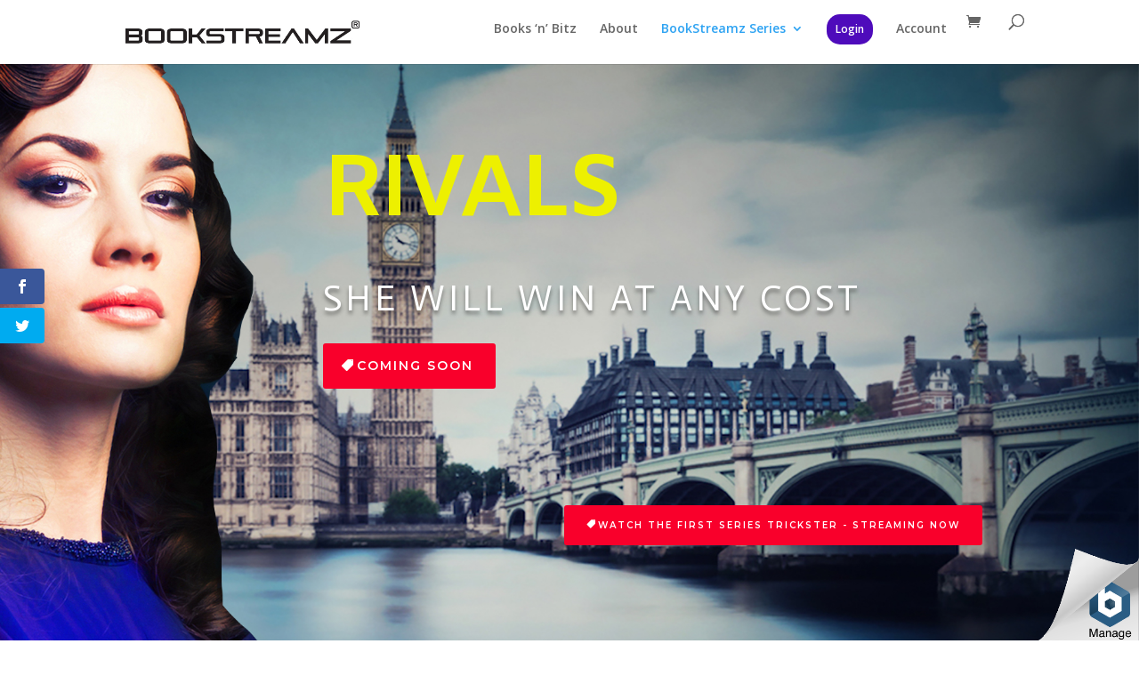

--- FILE ---
content_type: text/html; charset=UTF-8
request_url: https://bookstreamz.com/rivals/
body_size: 17932
content:
<!DOCTYPE html>
<html lang="en-US">
<head>
	<meta charset="UTF-8"/>
<meta http-equiv="X-UA-Compatible" content="IE=edge">
	<link rel="pingback" href="https://bookstreamz.com/xmlrpc.php"/>

	<script type="text/javascript">document.documentElement.className='js';</script>

	<script>var et_site_url='https://bookstreamz.com';var et_post_id='1760';function et_core_page_resource_fallback(a,b){"undefined"===typeof b&&(b=a.sheet.cssRules&&0===a.sheet.cssRules.length);b&&(a.onerror=null,a.onload=null,a.href?a.href=et_site_url+"/?et_core_page_resource="+a.id+et_post_id:a.src&&(a.src=et_site_url+"/?et_core_page_resource="+a.id+et_post_id))}</script><script id="diviarea-loader">window.DiviPopupData=window.DiviAreaConfig={"zIndex":1000000,"animateSpeed":400,"triggerClassPrefix":"show-popup-","idAttrib":"data-popup","modalIndicatorClass":"is-modal","blockingIndicatorClass":"is-blocking","defaultShowCloseButton":true,"withCloseClass":"with-close","noCloseClass":"no-close","triggerCloseClass":"close","singletonClass":"single","darkModeClass":"dark","noShadowClass":"no-shadow","altCloseClass":"close-alt","popupSelector":".et_pb_section.popup","initializeOnEvent":"et_pb_after_init_modules","popupWrapperClass":"area-outer-wrap","fullHeightClass":"full-height","openPopupClass":"da-overlay-visible","overlayClass":"da-overlay","exitIndicatorClass":"on-exit","hoverTriggerClass":"on-hover","clickTriggerClass":"on-click","onExitDelay":2000,"notMobileClass":"not-mobile","notTabletClass":"not-tablet","notDesktopClass":"not-desktop","baseContext":"body","activePopupClass":"is-open","closeButtonClass":"da-close","withLoaderClass":"with-loader","debug":false,"sys":[]};!function(){"use strict";!function(){window.DiviArea=window.DiviPopup={loaded:!1};var n=window.DiviArea,i=n.Hooks={},t={};function o(n,i,o){var e,r,c;if("string"==typeof n)if(t[n]){if(i)if((e=t[n])&&o)for(c=e.length;c--;)(r=e[c]).callback===i&&r.context===o&&(e[c]=!1);else for(c=e.length;c--;)e[c].callback===i&&(e[c]=!1)}else t[n]=[]}function e(n,i,o,e){if("string"==typeof n){var r={callback:i,priority:o,context:e},c=t[n];c?(c.push(r),c=function(n){var i,t,o,e,r=n.length;for(e=1;e<r;e++)for(i=n[e],t=e;t>0;t--)(o=n[t-1]).priority>i.priority&&(n[t]=o,n[t-1]=i);return n}(c)):c=[r],t[n]=c}}function r(n,i,o){var e,r;for("string"==typeof i&&(i=[i]),e=0;e<i.length;e++){var c=t[i[e]],f=!1,a=void 0;if(c){var l=c.length;for(r=0;r<l;r++)if(c[r])if("filter"===n)void 0!==(a=c[r].callback.apply(c[r].context,o))&&(o[0]=a);else{if(!c[r]||"function"!=typeof c[r].callback)return!1;c[r].callback.apply(c[r].context,o)}else f=!0;if(f)for(r=l;r--;)c[r]||c.splice(r,1)}}if("filter"===n)return o[0]}i.silent=function(){return i},n.removeFilter=i.removeFilter=function(n,i){o(n,i)},n.removeAction=i.removeAction=function(n,i){o(n,i)},n.applyFilters=i.applyFilters=function(n){for(var i=[],t=arguments.length-1;t-->0;)i[t]=arguments[t+1];return r("filter",n,i)},n.doAction=i.doAction=function(n){for(var i=[],t=arguments.length-1;t-->0;)i[t]=arguments[t+1];r("action",n,i)},n.addFilter=i.addFilter=function(n,i,t,o){e(n,i,parseInt(t||10,10),o||window)},n.addAction=i.addAction=function(n,i,t,o){e(n,i,parseInt(t||10,10),o||window)},n.addActionOnce=i.addActionOnce=function(n,i,t,r){e(n,i,parseInt(t||10,10),r||window),e(n,(function(){o(n,i)}),1+parseInt(t||10,10),r||window)}}()}();</script>
	<!-- This site is optimized with the Yoast SEO plugin v15.4 - https://yoast.com/wordpress/plugins/seo/ -->
	<title>Rivals - BookStreamz</title>
	<meta name="description" content="Rivals is the second in the Georgina Garrett series of crime dramas written by Sam Michaels, set in London, it&#039;s the female Peaky Blinders"/>
	<meta name="robots" content="index, follow, max-snippet:-1, max-image-preview:large, max-video-preview:-1"/>
	<link rel="canonical" href="https://bookstreamz.com/rivals/"/>
	<meta property="og:locale" content="en_US"/>
	<meta property="og:type" content="article"/>
	<meta property="og:title" content="Rivals - BookStreamz"/>
	<meta property="og:description" content="Rivals is the second in the Georgina Garrett series of crime dramas written by Sam Michaels, set in London, it&#039;s the female Peaky Blinders"/>
	<meta property="og:url" content="https://bookstreamz.com/rivals/"/>
	<meta property="og:site_name" content="BookStreamz"/>
	<meta property="article:published_time" content="2020-11-21T16:06:06+00:00"/>
	<meta property="article:modified_time" content="2021-02-03T10:12:57+00:00"/>
	<meta property="og:image" content="https://bookstreamz.com/wp-content/uploads/2020/11/RivalsFeaturedImage.jpg"/>
	<meta property="og:image:width" content="1200"/>
	<meta property="og:image:height" content="670"/>
	<meta name="twitter:card" content="summary_large_image"/>
	<meta name="twitter:label1" content="Written by">
	<meta name="twitter:data1" content="ElaineS">
	<meta name="twitter:label2" content="Est. reading time">
	<meta name="twitter:data2" content="13 minutes">
	<script type="application/ld+json" class="yoast-schema-graph">{"@context":"https://schema.org","@graph":[{"@type":"WebSite","@id":"https://bookstreamz.com/#website","url":"https://bookstreamz.com/","name":"BookStreamz","description":"Bringing Stories to Life","potentialAction":[{"@type":"SearchAction","target":"https://bookstreamz.com/?s={search_term_string}","query-input":"required name=search_term_string"}],"inLanguage":"en-US"},{"@type":"ImageObject","@id":"https://bookstreamz.com/rivals/#primaryimage","inLanguage":"en-US","url":"https://bookstreamz.com/wp-content/uploads/2020/11/RivalsFeaturedImage.jpg","width":1200,"height":670,"caption":"Rivals"},{"@type":"WebPage","@id":"https://bookstreamz.com/rivals/#webpage","url":"https://bookstreamz.com/rivals/","name":"Rivals - BookStreamz","isPartOf":{"@id":"https://bookstreamz.com/#website"},"primaryImageOfPage":{"@id":"https://bookstreamz.com/rivals/#primaryimage"},"datePublished":"2020-11-21T16:06:06+00:00","dateModified":"2021-02-03T10:12:57+00:00","author":{"@id":"https://bookstreamz.com/#/schema/person/017fb5a3ceef075f0998aabbc53a74d4"},"description":"Rivals is the second in the Georgina Garrett series of crime dramas written by Sam Michaels, set in London, it's the female Peaky Blinders","inLanguage":"en-US","potentialAction":[{"@type":"ReadAction","target":["https://bookstreamz.com/rivals/"]}]},{"@type":"Person","@id":"https://bookstreamz.com/#/schema/person/017fb5a3ceef075f0998aabbc53a74d4","name":"ElaineS","image":{"@type":"ImageObject","@id":"https://bookstreamz.com/#personlogo","inLanguage":"en-US","url":"https://secure.gravatar.com/avatar/ee9de62bfb83834baf817a856a87171e?s=96&d=mm&r=g","caption":"ElaineS"},"sameAs":["https://bookstreamz.com"]}]}</script>
	<!-- / Yoast SEO plugin. -->


<link rel='dns-prefetch' href='//fonts.googleapis.com'/>
<link rel='dns-prefetch' href='//s.w.org'/>
<link rel="alternate" type="application/rss+xml" title="BookStreamz &raquo; Feed" href="https://bookstreamz.com/feed/"/>
<link rel="alternate" type="application/rss+xml" title="BookStreamz &raquo; Comments Feed" href="https://bookstreamz.com/comments/feed/"/>
<link rel="alternate" type="application/rss+xml" title="BookStreamz &raquo; Rivals Comments Feed" href="https://bookstreamz.com/rivals/feed/"/>
		<script type="text/javascript">window._wpemojiSettings={"baseUrl":"https:\/\/s.w.org\/images\/core\/emoji\/13.0.1\/72x72\/","ext":".png","svgUrl":"https:\/\/s.w.org\/images\/core\/emoji\/13.0.1\/svg\/","svgExt":".svg","source":{"concatemoji":"https:\/\/bookstreamz.com\/wp-includes\/js\/wp-emoji-release.min.js?ver=5.6.16"}};!function(e,a,t){var n,r,o,i=a.createElement("canvas"),p=i.getContext&&i.getContext("2d");function s(e,t){var a=String.fromCharCode;p.clearRect(0,0,i.width,i.height),p.fillText(a.apply(this,e),0,0);e=i.toDataURL();return p.clearRect(0,0,i.width,i.height),p.fillText(a.apply(this,t),0,0),e===i.toDataURL()}function c(e){var t=a.createElement("script");t.src=e,t.defer=t.type="text/javascript",a.getElementsByTagName("head")[0].appendChild(t)}for(o=Array("flag","emoji"),t.supports={everything:!0,everythingExceptFlag:!0},r=0;r<o.length;r++)t.supports[o[r]]=function(e){if(!p||!p.fillText)return!1;switch(p.textBaseline="top",p.font="600 32px Arial",e){case"flag":return s([127987,65039,8205,9895,65039],[127987,65039,8203,9895,65039])?!1:!s([55356,56826,55356,56819],[55356,56826,8203,55356,56819])&&!s([55356,57332,56128,56423,56128,56418,56128,56421,56128,56430,56128,56423,56128,56447],[55356,57332,8203,56128,56423,8203,56128,56418,8203,56128,56421,8203,56128,56430,8203,56128,56423,8203,56128,56447]);case"emoji":return!s([55357,56424,8205,55356,57212],[55357,56424,8203,55356,57212])}return!1}(o[r]),t.supports.everything=t.supports.everything&&t.supports[o[r]],"flag"!==o[r]&&(t.supports.everythingExceptFlag=t.supports.everythingExceptFlag&&t.supports[o[r]]);t.supports.everythingExceptFlag=t.supports.everythingExceptFlag&&!t.supports.flag,t.DOMReady=!1,t.readyCallback=function(){t.DOMReady=!0},t.supports.everything||(n=function(){t.readyCallback()},a.addEventListener?(a.addEventListener("DOMContentLoaded",n,!1),e.addEventListener("load",n,!1)):(e.attachEvent("onload",n),a.attachEvent("onreadystatechange",function(){"complete"===a.readyState&&t.readyCallback()})),(n=t.source||{}).concatemoji?c(n.concatemoji):n.wpemoji&&n.twemoji&&(c(n.twemoji),c(n.wpemoji)))}(window,document,window._wpemojiSettings);</script>
		<meta content="Divi v.4.6.1" name="generator"/><style type="text/css">img.wp-smiley,img.emoji{display:inline!important;border:none!important;box-shadow:none!important;height:1em!important;width:1em!important;margin:0 .07em!important;vertical-align:-.1em!important;background:none!important;padding:0!important}</style>
	<link rel='stylesheet' id='dss_fe_css-css' href='https://bookstreamz.com/wp-content/plugins/divi_display_logic/assets/style.css?ver=2.5.1' type='text/css' media='all'/>
<link rel='stylesheet' id='wp-block-library-css' href='https://bookstreamz.com/wp-includes/css/dist/block-library/style.min.css?ver=5.6.16' type='text/css' media='all'/>
<link rel='stylesheet' id='wc-block-vendors-style-css' href='https://bookstreamz.com/wp-content/plugins/woocommerce/packages/woocommerce-blocks/build/vendors-style.css?ver=3.8.1' type='text/css' media='all'/>
<link rel='stylesheet' id='wc-block-style-css' href='https://bookstreamz.com/wp-content/plugins/woocommerce/packages/woocommerce-blocks/build/style.css?ver=3.8.1' type='text/css' media='all'/>
<link rel='stylesheet' id='uap_public_style-css' href='https://bookstreamz.com/wp-content/plugins/indeed-affiliate-pro/assets/css/main_public.min.css?ver=5.6.16' type='text/css' media='all'/>
<link rel='stylesheet' id='uap_templates-css' href='https://bookstreamz.com/wp-content/plugins/indeed-affiliate-pro/assets/css/templates.min.css?ver=5.6.16' type='text/css' media='all'/>
<link rel='stylesheet' id='pmpro_frontend-css' href='https://bookstreamz.com/wp-content/plugins/paid-memberships-pro/css/frontend.css?ver=2.5.2' type='text/css' media='screen'/>
<link rel='stylesheet' id='pmpro_print-css' href='https://bookstreamz.com/wp-content/plugins/paid-memberships-pro/css/print.css?ver=2.5.2' type='text/css' media='print'/>
<link rel='stylesheet' id='stripe-handler-ng-style-css' href='https://bookstreamz.com/wp-content/plugins/stripe-payments/public/assets/css/public.css?ver=2.0.39' type='text/css' media='all'/>
<link rel='stylesheet' id='woocommerce-layout-css' href='https://bookstreamz.com/wp-content/plugins/woocommerce/assets/css/woocommerce-layout.css?ver=4.8.3' type='text/css' media='all'/>
<link rel='stylesheet' id='woocommerce-smallscreen-css' href='https://bookstreamz.com/wp-content/plugins/woocommerce/assets/css/woocommerce-smallscreen.css?ver=4.8.3' type='text/css' media='only screen and (max-width: 768px)'/>
<link rel='stylesheet' id='woocommerce-general-css' href='https://bookstreamz.com/wp-content/plugins/woocommerce/assets/css/woocommerce.css?ver=4.8.3' type='text/css' media='all'/>
<style id='woocommerce-inline-inline-css' type='text/css'>.woocommerce form .form-row .required{visibility:visible}</style>
<link rel='stylesheet' id='et_monarch-css-css' href='https://bookstreamz.com/wp-content/plugins/monarch/css/style.css?ver=1.4.13' type='text/css' media='all'/>
<link rel='stylesheet' id='et-gf-open-sans-css' href='https://fonts.googleapis.com/css?family=Open+Sans:400,700' type='text/css' media='all'/>
<link rel='stylesheet' id='css-divi-area-css' href='https://bookstreamz.com/wp-content/plugins/popups-for-divi/css/front.css?ver=2.2.5' type='text/css' media='all'/>
<style id='css-divi-area-inline-css' type='text/css'>.et_pb_section.popup{display:none}</style>
<link rel='stylesheet' id='divi-fonts-css' href='https://fonts.googleapis.com/css?family=Open+Sans:300italic,400italic,600italic,700italic,800italic,400,300,600,700,800&#038;subset=latin,latin-ext&#038;display=swap' type='text/css' media='all'/>
<link rel='stylesheet' id='divi-style-css' href='https://bookstreamz.com/wp-content/themes/Divi-2/style.css?ver=4.6.1' type='text/css' media='all'/>
<link rel='stylesheet' id='divi-modal-popup-styles-css' href='https://bookstreamz.com/wp-content/plugins/divi-modal-popup/styles/style.min.css?ver=1.0.3' type='text/css' media='all'/>
<link rel='stylesheet' id='supreme-modules-pro-for-divi-styles-css' href='https://bookstreamz.com/wp-content/plugins/supreme-modules-pro-for-divi/styles/style.min.css?ver=3.6.9' type='text/css' media='all'/>
<link rel='stylesheet' id='et-builder-googlefonts-cached-css' href='https://fonts.googleapis.com/css?family=ABeeZee%3Aregular%2Citalic%7CActor%3Aregular%7CAmiko%3Aregular%2C600%2C700%7CMontserrat%3A100%2C100italic%2C200%2C200italic%2C300%2C300italic%2Cregular%2Citalic%2C500%2C500italic%2C600%2C600italic%2C700%2C700italic%2C800%2C800italic%2C900%2C900italic&#038;subset=latin%2Clatin-ext&#038;display=swap&#038;ver=5.6.16' type='text/css' media='all'/>
<link rel='stylesheet' id='dashicons-css' href='https://bookstreamz.com/wp-includes/css/dashicons.min.css?ver=5.6.16' type='text/css' media='all'/>
<link rel='stylesheet' id='cmplz-cookie-css' href='https://bookstreamz.com/wp-content/plugins/complianz-gdpr-premium/assets/css/cookieconsent.min.css?ver=4.7.4' type='text/css' media='all'/>
<script type='text/javascript' src='https://bookstreamz.com/wp-content/plugins/popups-for-divi/js/ie-compat.js?ver=2.2.5' id='dap-ie-js'></script>
<script type='text/javascript' src='https://bookstreamz.com/wp-includes/js/jquery/jquery.min.js?ver=3.5.1' id='jquery-core-js'></script>
<script type='text/javascript' src='https://bookstreamz.com/wp-includes/js/jquery/jquery-migrate.min.js?ver=3.3.2' id='jquery-migrate-js'></script>
<script type='text/javascript' id='uap-public-functions-js-extra'>//<![CDATA[
var ajax_url="https:\/\/bookstreamz.com\/wp-admin\/admin-ajax.php";
//]]></script>
<script type='text/javascript' src='https://bookstreamz.com/wp-content/plugins/indeed-affiliate-pro/assets/js/public-functions.min.js?ver=1.1' id='uap-public-functions-js'></script>
<script type='text/javascript' src='https://bookstreamz.com/wp-content/plugins/bloom/core/admin/js/es6-promise.auto.min.js?ver=5.6.16' id='es6-promise-js'></script>
<script type='text/javascript' id='et-core-api-spam-recaptcha-js-extra'>//<![CDATA[
var et_core_api_spam_recaptcha={"site_key":"","page_action":{"action":"rivals"}};
//]]></script>
<script type='text/javascript' src='https://bookstreamz.com/wp-content/plugins/bloom/core/admin/js/recaptcha.js?ver=5.6.16' id='et-core-api-spam-recaptcha-js'></script>
<link rel="https://api.w.org/" href="https://bookstreamz.com/wp-json/"/><link rel="alternate" type="application/json" href="https://bookstreamz.com/wp-json/wp/v2/posts/1760"/><link rel="EditURI" type="application/rsd+xml" title="RSD" href="https://bookstreamz.com/xmlrpc.php?rsd"/>
<link rel="wlwmanifest" type="application/wlwmanifest+xml" href="https://bookstreamz.com/wp-includes/wlwmanifest.xml"/> 
<meta name="generator" content="WordPress 5.6.16"/>
<meta name="generator" content="WooCommerce 4.8.3"/>
<link rel='shortlink' href='https://bookstreamz.com/?p=1760'/>
<link rel="alternate" type="application/json+oembed" href="https://bookstreamz.com/wp-json/oembed/1.0/embed?url=https%3A%2F%2Fbookstreamz.com%2Frivals%2F"/>
<link rel="alternate" type="text/xml+oembed" href="https://bookstreamz.com/wp-json/oembed/1.0/embed?url=https%3A%2F%2Fbookstreamz.com%2Frivals%2F&#038;format=xml"/>
<meta name='uap-token' content='dd1eca0532'><style type="text/css" id="et-social-custom-css"></style><meta name="viewport" content="width=device-width, initial-scale=1.0, maximum-scale=1.0, user-scalable=0"/>	<noscript><style>.woocommerce-product-gallery{opacity:1!important}</style></noscript>
	<!-- Global site tag (gtag.js) - Google Analytics -->
<script async src="https://www.googletagmanager.com/gtag/js?id=UA-178421516-1"></script>
<script>window.dataLayer=window.dataLayer||[];function gtag(){dataLayer.push(arguments);}gtag('js',new Date());gtag('config','UA-178421516-1');</script>
<script>jQuery(document).ready(function(){var downloadButton=jQuery('.download-button');downloadButton.each(function(index){jQuery(this).attr('download','');});});</script>
<script type="text/javascript">function thanks(){alert("Thank you! We have sent you an email to confirm and give you access to your welcome treat - if you can't see it, please check your spam or promotions folder.")}</script>

<link rel="icon" href="https://bookstreamz.com/wp-content/uploads/2021/01/cropped-Icon2-32x32.jpg" sizes="32x32"/>
<link rel="icon" href="https://bookstreamz.com/wp-content/uploads/2021/01/cropped-Icon2-192x192.jpg" sizes="192x192"/>
<link rel="apple-touch-icon" href="https://bookstreamz.com/wp-content/uploads/2021/01/cropped-Icon2-180x180.jpg"/>
<meta name="msapplication-TileImage" content="https://bookstreamz.com/wp-content/uploads/2021/01/cropped-Icon2-270x270.jpg"/>
<link rel="stylesheet" id="et-divi-customizer-global-cached-inline-styles" href="https://bookstreamz.com/wp-content/et-cache/global/et-divi-customizer-global-17684802252155.min.css" onerror="et_core_page_resource_fallback(this, true)" onload="et_core_page_resource_fallback(this)"/></head>
<body data-cmplz=1 class="post-template-default single single-post postid-1760 single-format-standard theme-Divi-2 et_divi_builder pmpro-body-has-access has-dashicons woocommerce-no-js et_bloom et_monarch et_pb_button_helper_class et_fixed_nav et_show_nav et_primary_nav_dropdown_animation_fade et_secondary_nav_dropdown_animation_fade et_header_style_left et_pb_footer_columns4 et_cover_background et_pb_gutter osx et_pb_gutters3 et_pb_pagebuilder_layout et_full_width_page et_divi_theme et-db et_minified_js et_minified_css">
	<div id="page-container">

	
	
			<header id="main-header" data-height-onload="66">
			<div class="container clearfix et_menu_container">
							<div class="logo_container">
					<span class="logo_helper"></span>
					<a href="https://bookstreamz.com/">
						<img src="https://bookstreamz.com/wp-content/uploads/2020/12/LogoBlack.jpg" alt="BookStreamz" id="logo" data-height-percentage="54"/>
					</a>
				</div>
							<div id="et-top-navigation" data-height="66" data-fixed-height="40">
											<nav id="top-menu-nav">
						<ul id="top-menu" class="nav"><li id="menu-item-2644" class="menu-item menu-item-type-custom menu-item-object-custom menu-item-2644"><a href="https://bookstreamz.com/bookstreamz-entertainment-news/">Books &#8216;n&#8217; Bitz</a></li>
<li id="menu-item-1092" class="menu-item menu-item-type-post_type menu-item-object-page menu-item-1092"><a href="https://bookstreamz.com/about/">About</a></li>
<li id="menu-item-1393" class="menu-item menu-item-type-custom menu-item-object-custom current-menu-ancestor current-menu-parent menu-item-has-children menu-item-1393"><a href="#">BookStreamz Series</a>
<ul class="sub-menu">
	<li id="menu-item-1913" class="menu-item menu-item-type-post_type menu-item-object-page menu-item-1913"><a href="https://bookstreamz.com/whats-on-bookstreamz/">Schedule</a></li>
	<li id="menu-item-2696" class="menu-item menu-item-type-post_type menu-item-object-post menu-item-2696"><a href="https://bookstreamz.com/the-story-sofaaa/">The Story Sofaaa</a></li>
	<li id="menu-item-2492" class="menu-item menu-item-type-post_type menu-item-object-post menu-item-2492"><a href="https://bookstreamz.com/a-christmas-carol/">A Christmas Carol</a></li>
	<li id="menu-item-1408" class="menu-item menu-item-type-post_type menu-item-object-post menu-item-1408"><a href="https://bookstreamz.com/a-short-film-about-serial-killing/">A Short Film About Serial Killing</a></li>
	<li id="menu-item-1720" class="menu-item menu-item-type-post_type menu-item-object-post menu-item-1720"><a href="https://bookstreamz.com/fallen-angel/">Fallen Angel</a></li>
	<li id="menu-item-1689" class="menu-item menu-item-type-post_type menu-item-object-post menu-item-1689"><a href="https://bookstreamz.com/inside-a-dogs-mind/">Inside A Dog’s Mind</a></li>
	<li id="menu-item-1406" class="menu-item menu-item-type-post_type menu-item-object-post menu-item-1406"><a href="https://bookstreamz.com/man-o-war/">Man O’War</a></li>
	<li id="menu-item-1789" class="menu-item menu-item-type-post_type menu-item-object-post current-menu-item menu-item-1789"><a href="https://bookstreamz.com/rivals/" aria-current="page">Rivals</a></li>
	<li id="menu-item-1629" class="menu-item menu-item-type-post_type menu-item-object-post menu-item-1629"><a href="https://bookstreamz.com/trickster/">Trickster</a></li>
	<li id="menu-item-1665" class="menu-item menu-item-type-post_type menu-item-object-post menu-item-1665"><a href="https://bookstreamz.com/the-magic-of-deben-market/">The Magic of Deben Market</a></li>
	<li id="menu-item-1407" class="menu-item menu-item-type-post_type menu-item-object-post menu-item-1407"><a href="https://bookstreamz.com/wuthering-heights/">Wuthering Heights</a></li>
</ul>
</li>
<li id="menu-item-1390" class="menu-cta menu-item menu-item-type-post_type menu-item-object-page menu-item-1390"><a href="https://bookstreamz.com/membership-account/your-profile/">Login</a></li>
<li id="menu-item-2649" class="menu-item menu-item-type-post_type menu-item-object-page menu-item-2649"><a href="https://bookstreamz.com/membership-account/">Account</a></li>
</ul>						</nav>
					
					<a href="https://bookstreamz.com/cart-2/" class="et-cart-info">
				<span></span>
			</a>
					
										<div id="et_top_search">
						<span id="et_search_icon"></span>
					</div>
					
					<div id="et_mobile_nav_menu">
				<div class="mobile_nav closed">
					<span class="select_page">Select Page</span>
					<span class="mobile_menu_bar mobile_menu_bar_toggle"></span>
				</div>
			</div>				</div> <!-- #et-top-navigation -->
			</div> <!-- .container -->
			<div class="et_search_outer">
				<div class="container et_search_form_container">
					<form role="search" method="get" class="et-search-form" action="https://bookstreamz.com/">
					<input type="search" class="et-search-field" placeholder="Search &hellip;" value="" name="s" title="Search for:"/>					</form>
					<span class="et_close_search_field"></span>
				</div>
			</div>
		</header> <!-- #main-header -->
			<div id="et-main-area">
	
<div id="main-content">
		<div class="container">
		<div id="content-area" class="clearfix">
			<div id="left-area">
											<article id="post-1760" class="et_pb_post post-1760 post type-post status-publish format-standard has-post-thumbnail hentry category-coming-soon-on-bookstreamz tag-bookstreamz tag-crime-drama tag-goodreads tag-gritlit tag-rivals tag-sam-michaels tag-sophie-hopkins pmpro-has-access">
					
					<div class="entry-content">
					<div id="et-boc" class="et-boc">
			
		<div class="et-l et-l--post">
			<div class="et_builder_inner_content et_pb_gutters3">
		<div class="et_pb_section et_pb_section_0 et_pb_with_background et_section_regular">
				
				
				
				
					<div class="et_pb_row et_pb_row_0">
				<div class="et_pb_column et_pb_column_4_4 et_pb_column_0  et_pb_css_mix_blend_mode_passthrough et-last-child">
				
				
				<div class="et_pb_module et_pb_text et_pb_text_0  et_pb_text_align_left et_pb_bg_layout_light">
				
				
				<div class="et_pb_text_inner"><h2 style="text-align: left;">RIVALS</h2></div>
			</div> <!-- .et_pb_text --><div class="et_pb_module et_pb_text et_pb_text_1  et_pb_text_align_left et_pb_bg_layout_light">
				
				
				<div class="et_pb_text_inner"><h1 style="text-align: left;">SHE WILL WIN AT ANY COST</h1></div>
			</div> <!-- .et_pb_text --><div class="et_pb_button_module_wrapper et_pb_button_0_wrapper  et_pb_module ">
				<a class="et_pb_button et_pb_custom_button_icon et_pb_button_0 et_pb_bg_layout_light" href="" data-icon="&#xe07b;">COMING SOON</a>
			</div><div class="et_pb_button_module_wrapper et_pb_button_1_wrapper et_pb_button_alignment_right et_pb_module ">
				<a class="et_pb_button et_pb_custom_button_icon et_pb_button_1 et_pb_bg_layout_light" href="https://bookstreamz.com/trickster/" data-icon="&#xe07b;">WATCH THE FIRST SERIES TRICKSTER - STREAMING NOW</a>
			</div>
			</div> <!-- .et_pb_column -->
				
				
			</div> <!-- .et_pb_row -->
				
				
			</div> <!-- .et_pb_section --><div class="et_pb_section et_pb_section_1 et_pb_with_background et_section_regular">
				
				
				
				
					<div class="et_pb_row et_pb_row_1">
				<div class="et_pb_column et_pb_column_1_3 et_pb_column_1  et_pb_css_mix_blend_mode_passthrough">
				
				
				<div class="et_pb_module et_pb_text et_pb_text_2  et_pb_text_align_left et_pb_bg_layout_dark">
				
				
				<div class="et_pb_text_inner"><p>18 Episodes<br/> 15+<br/> Coming Soon<br/>Crime Drama</p>
<p>Written by Sam Michaels</p>
<p>Executive Producer Elaine Sturgess</p>
<p>Producers Elaine Sturgess, Paul Romero Mendez</p>
<p>Script Development Hayley Kenward</p>
<p>Original Music Christian Lloyd, Leanne Jeffers, Elaine Sturgess</p></div>
			</div> <!-- .et_pb_text -->
			</div> <!-- .et_pb_column --><div class="et_pb_column et_pb_column_1_3 et_pb_column_2  et_pb_css_mix_blend_mode_passthrough">
				
				
				<div class="et_pb_module et_pb_text et_pb_text_3  et_pb_text_align_left et_pb_bg_layout_dark">
				
				
				<div class="et_pb_text_inner"><p>The second in the Georigina Garrett Series.</p>
<p>Billy Wiolcox is dead and his widow Molly has given control of his empire to Mickey the Matchstick. That&#8217;s Molly&#8217;s mistake. Mickey has cut the family off and is bleeding the &#8216;firm&#8217; of money. That&#8217;s Mickey&#8217;s mistake. Because now, Georgina is out to get the business back.</p>
<p>She&#8217;s not just taking on Mickey, she&#8217;s determined top carve her own piece of the London &#8216;market&#8217; and she&#8217;s not afraid of the competition. She will win at any cost&#8230;</p>
<p>&nbsp;</p></div>
			</div> <!-- .et_pb_text -->
			</div> <!-- .et_pb_column --><div class="et_pb_column et_pb_column_1_3 et_pb_column_3  et_pb_css_mix_blend_mode_passthrough et-last-child">
				
				
				<div class="et_pb_module et_pb_blurb et_pb_blurb_0  et_pb_text_align_center  et_pb_blurb_position_top et_pb_bg_layout_dark">
				
				
				<div class="et_pb_blurb_content">
					<div class="et_pb_main_blurb_image"><span class="et_pb_image_wrap"><img src="https://bookstreamz.com/wp-content/uploads/2020/12/Rivals_cover-197x300.jpg" alt="" srcset="https://bookstreamz.com/wp-content/uploads/2020/12/Rivals_cover-197x300.jpg 197w, https://bookstreamz.com/wp-content/uploads/2020/12/Rivals_cover-300x457.jpg 300w, https://bookstreamz.com/wp-content/uploads/2020/12/Rivals_cover.jpg 328w" sizes="(max-width: 197px) 100vw, 197px" class="et-waypoint et_pb_animation_top"/></span></div>
					<div class="et_pb_blurb_container">
						
						
					</div>
				</div> <!-- .et_pb_blurb_content -->
			</div> <!-- .et_pb_blurb --><div class="et_pb_button_module_wrapper et_pb_button_2_wrapper et_pb_button_alignment_center et_pb_module ">
				<a class="et_pb_button et_pb_custom_button_icon et_pb_button_2 et_pb_bg_layout_light" href="https://amzn.to/36FKx1o" data-icon="&#xe07b;">BUY THE BOOK</a>
			</div>
			</div> <!-- .et_pb_column -->
				
				
			</div> <!-- .et_pb_row --><div class="et_pb_row et_pb_row_2">
				<div class="et_pb_column et_pb_column_4_4 et_pb_column_4  et_pb_css_mix_blend_mode_passthrough et-last-child">
				
				
				<div class="et_pb_module et_pb_text et_pb_text_4  et_pb_text_align_left et_pb_bg_layout_dark">
				
				
				<div class="et_pb_text_inner"><h3>Videos and Trailers &#8211; check back soon</h3></div>
			</div> <!-- .et_pb_text -->
			</div> <!-- .et_pb_column -->
				
				
			</div> <!-- .et_pb_row --><div class="et_pb_row et_pb_row_3 et_pb_gutters2">
				<div class="et_pb_column et_pb_column_1_6 et_pb_column_5  et_pb_css_mix_blend_mode_passthrough">
				
				
				<div class="et_pb_module et_pb_video et_pb_video_0">
				
				
				<div class="et_pb_video_box">
				<video controls>
					<source type="video/mp4" src="https://bookstreamz.com/wp-content/uploads/2020/10/intro_wuthering_heights.mp4"/>
					
				</video></div>
				<div style="background-image:url(https://bookstreamz.com/wp-content/uploads/2020/12/RivalsTrailerCovertrailer.jpg)" class="et_pb_video_overlay"><div class="et_pb_video_overlay_hover"><a href="#" class="et_pb_video_play"></a></div></div>
			</div>
			</div> <!-- .et_pb_column --><div class="et_pb_column et_pb_column_1_6 et_pb_column_6  et_pb_css_mix_blend_mode_passthrough">
				
				
				<div class="et_pb_module et_pb_video et_pb_video_1">
				
				
				<div class="et_pb_video_box">
				<video controls>
					<source type="video/mp4" src="https://bookstreamz.com/wp-content/uploads/2020/10/wuthering_coming_soon.mp4"/>
					
				</video></div>
				<div style="background-image:url(https://bookstreamz.com/wp-content/uploads/2020/12/RivalsTrailerCover12.jpg)" class="et_pb_video_overlay"><div class="et_pb_video_overlay_hover"><a href="#" class="et_pb_video_play"></a></div></div>
			</div>
			</div> <!-- .et_pb_column --><div class="et_pb_column et_pb_column_1_6 et_pb_column_7  et_pb_css_mix_blend_mode_passthrough">
				
				
				<div class="et_pb_module et_pb_video et_pb_video_2">
				
				
				<div class="et_pb_video_box">
				<video controls>
					<source type="video/mp4" src="https://bookstreamz.com/wp-content/uploads/2020/10/wuthering_coming_soon.mp4"/>
					
				</video></div>
				<div style="background-image:url(https://bookstreamz.com/wp-content/uploads/2020/12/RivalsTrailerCover34.jpg)" class="et_pb_video_overlay"><div class="et_pb_video_overlay_hover"><a href="#" class="et_pb_video_play"></a></div></div>
			</div>
			</div> <!-- .et_pb_column --><div class="et_pb_column et_pb_column_1_6 et_pb_column_8  et_pb_css_mix_blend_mode_passthrough">
				
				
				<div class="et_pb_module et_pb_video et_pb_video_3">
				
				
				<div class="et_pb_video_box">
				<video controls>
					<source type="video/mp4" src="https://bookstreamz.com/wp-content/uploads/2020/10/wuthering_coming_soon.mp4"/>
					
				</video></div>
				<div style="background-image:url(https://bookstreamz.com/wp-content/uploads/2020/12/RivalsTrailerCover56.jpg)" class="et_pb_video_overlay"><div class="et_pb_video_overlay_hover"><a href="#" class="et_pb_video_play"></a></div></div>
			</div>
			</div> <!-- .et_pb_column --><div class="et_pb_column et_pb_column_1_6 et_pb_column_9  et_pb_css_mix_blend_mode_passthrough">
				
				
				<div class="et_pb_module et_pb_video et_pb_video_4">
				
				
				<div class="et_pb_video_box">
				<video controls>
					<source type="video/mp4" src="https://bookstreamz.com/wp-content/uploads/2020/10/wuthering_coming_soon.mp4"/>
					
				</video></div>
				<div style="background-image:url(https://bookstreamz.com/wp-content/uploads/2020/12/RivalsTrailerCover78.jpg)" class="et_pb_video_overlay"><div class="et_pb_video_overlay_hover"><a href="#" class="et_pb_video_play"></a></div></div>
			</div>
			</div> <!-- .et_pb_column --><div class="et_pb_column et_pb_column_1_6 et_pb_column_10  et_pb_css_mix_blend_mode_passthrough et-last-child et_pb_column_empty">
				
				
				
			</div> <!-- .et_pb_column -->
				
				
			</div> <!-- .et_pb_row -->
				
				
			</div> <!-- .et_pb_section --><div class="et_pb_section et_pb_section_2 et_pb_with_background et_section_regular">
				
				
				
				
					<div class="et_pb_row et_pb_row_4">
				<div class="et_pb_column et_pb_column_4_4 et_pb_column_11  et_pb_css_mix_blend_mode_passthrough et-last-child">
				
				
				<div class="et_pb_module et_pb_text et_pb_text_5  et_pb_text_align_left et_pb_bg_layout_dark">
				
				
				<div class="et_pb_text_inner"><h3>Cast Members</h3></div>
			</div> <!-- .et_pb_text -->
			</div> <!-- .et_pb_column -->
				
				
			</div> <!-- .et_pb_row --><div class="et_pb_row et_pb_row_5">
				<div class="et_pb_column et_pb_column_1_3 et_pb_column_12  et_pb_css_mix_blend_mode_passthrough">
				
				
				<div class="et_pb_module et_pb_blurb et_pb_blurb_1  et_pb_text_align_left  et_pb_blurb_position_left et_pb_bg_layout_dark">
				
				
				<div class="et_pb_blurb_content">
					<div class="et_pb_main_blurb_image"><span class="et_pb_image_wrap"><img src="https://bookstreamz.com/wp-content/uploads/2020/11/CastNicciBrighten.png" alt="" class="et-waypoint et_pb_animation_top"/></span></div>
					<div class="et_pb_blurb_container">
						<h4 class="et_pb_module_header"><span>Nicci Brighten</span></h4>
						<div class="et_pb_blurb_description"><p>Molly Mipple</p></div>
					</div>
				</div> <!-- .et_pb_blurb_content -->
			</div> <!-- .et_pb_blurb --><div class="et_pb_module et_pb_blurb et_pb_blurb_2  et_pb_text_align_left  et_pb_blurb_position_left et_pb_bg_layout_dark">
				
				
				<div class="et_pb_blurb_content">
					<div class="et_pb_main_blurb_image"><span class="et_pb_image_wrap"><img src="https://bookstreamz.com/wp-content/uploads/2020/12/JoanHodges-1.jpg" alt="" srcset="https://bookstreamz.com/wp-content/uploads/2020/12/JoanHodges-1.jpg 432w, https://bookstreamz.com/wp-content/uploads/2020/12/JoanHodges-1-300x375.jpg 300w, https://bookstreamz.com/wp-content/uploads/2020/12/JoanHodges-1-240x300.jpg 240w" sizes="(max-width: 432px) 100vw, 432px" class="et-waypoint et_pb_animation_top"/></span></div>
					<div class="et_pb_blurb_container">
						<h4 class="et_pb_module_header"><span>joan Hodges</span></h4>
						<div class="et_pb_blurb_description"><p>Dulcie Garrett</p></div>
					</div>
				</div> <!-- .et_pb_blurb_content -->
			</div> <!-- .et_pb_blurb --><div class="et_pb_module et_pb_blurb et_pb_blurb_3  et_pb_text_align_left  et_pb_blurb_position_left et_pb_bg_layout_dark">
				
				
				<div class="et_pb_blurb_content">
					
					<div class="et_pb_blurb_container">
						<h4 class="et_pb_module_header"><span>Christopher lockwood</span></h4>
						<div class="et_pb_blurb_description"><p>Benjamin Harel</p></div>
					</div>
				</div> <!-- .et_pb_blurb_content -->
			</div> <!-- .et_pb_blurb --><div class="et_pb_module et_pb_blurb et_pb_blurb_4  et_pb_text_align_left  et_pb_blurb_position_left et_pb_bg_layout_dark">
				
				
				<div class="et_pb_blurb_content">
					<div class="et_pb_main_blurb_image"><span class="et_pb_image_wrap"><img src="https://bookstreamz.com/wp-content/uploads/2021/02/Screen-Shot-2021-01-20-at-16.09.51.png" alt="" srcset="https://bookstreamz.com/wp-content/uploads/2021/02/Screen-Shot-2021-01-20-at-16.09.51.png 692w, https://bookstreamz.com/wp-content/uploads/2021/02/Screen-Shot-2021-01-20-at-16.09.51-480x512.png 480w" sizes="(min-width: 0px) and (max-width: 480px) 480px, (min-width: 481px) 692px, 100vw" class="et-waypoint et_pb_animation_top"/></span></div>
					<div class="et_pb_blurb_container">
						<h4 class="et_pb_module_header"><span>Luke Cinque-White</span></h4>
						<div class="et_pb_blurb_description"><p>Jimmy Hewitt</p></div>
					</div>
				</div> <!-- .et_pb_blurb_content -->
			</div> <!-- .et_pb_blurb -->
			</div> <!-- .et_pb_column --><div class="et_pb_column et_pb_column_1_3 et_pb_column_13  et_pb_css_mix_blend_mode_passthrough">
				
				
				<div class="et_pb_module et_pb_blurb et_pb_blurb_5  et_pb_text_align_left  et_pb_blurb_position_left et_pb_bg_layout_dark">
				
				
				<div class="et_pb_blurb_content">
					<div class="et_pb_main_blurb_image"><span class="et_pb_image_wrap"><img src="https://bookstreamz.com/wp-content/uploads/2021/02/0Z5A6357-scaled.jpg" alt="" srcset="https://bookstreamz.com/wp-content/uploads/2021/02/0Z5A6357-scaled.jpg 2048w, https://bookstreamz.com/wp-content/uploads/2021/02/0Z5A6357-1280x1600.jpg 1280w, https://bookstreamz.com/wp-content/uploads/2021/02/0Z5A6357-980x1225.jpg 980w, https://bookstreamz.com/wp-content/uploads/2021/02/0Z5A6357-480x600.jpg 480w" sizes="(min-width: 0px) and (max-width: 480px) 480px, (min-width: 481px) and (max-width: 980px) 980px, (min-width: 981px) and (max-width: 1280px) 1280px, (min-width: 1281px) 2048px, 100vw" class="et-waypoint et_pb_animation_top"/></span></div>
					<div class="et_pb_blurb_container">
						<h4 class="et_pb_module_header"><span>Sophie Hopkins</span></h4>
						<div class="et_pb_blurb_description"><p>Georgina Garrett</p></div>
					</div>
				</div> <!-- .et_pb_blurb_content -->
			</div> <!-- .et_pb_blurb --><div class="et_pb_module et_pb_blurb et_pb_blurb_6  et_pb_text_align_left  et_pb_blurb_position_left et_pb_bg_layout_dark">
				
				
				<div class="et_pb_blurb_content">
					<div class="et_pb_main_blurb_image"><span class="et_pb_image_wrap"><img src="https://bookstreamz.com/wp-content/uploads/2020/11/CastDanielKobbina.png" alt="" class="et-waypoint et_pb_animation_top"/></span></div>
					<div class="et_pb_blurb_container">
						<h4 class="et_pb_module_header"><span>Daniel kobbina</span></h4>
						<div class="et_pb_blurb_description"><p>Knuckles</p></div>
					</div>
				</div> <!-- .et_pb_blurb_content -->
			</div> <!-- .et_pb_blurb --><div class="et_pb_module et_pb_blurb et_pb_blurb_7  et_pb_text_align_left  et_pb_blurb_position_left et_pb_bg_layout_dark">
				
				
				<div class="et_pb_blurb_content">
					<div class="et_pb_main_blurb_image"><span class="et_pb_image_wrap"><img src="https://bookstreamz.com/wp-content/uploads/2020/12/JordanElBalawi.jpg" alt="" srcset="https://bookstreamz.com/wp-content/uploads/2020/12/JordanElBalawi.jpg 432w, https://bookstreamz.com/wp-content/uploads/2020/12/JordanElBalawi-300x375.jpg 300w, https://bookstreamz.com/wp-content/uploads/2020/12/JordanElBalawi-240x300.jpg 240w" sizes="(max-width: 432px) 100vw, 432px" class="et-waypoint et_pb_animation_top"/></span></div>
					<div class="et_pb_blurb_container">
						<h4 class="et_pb_module_header"><span>Jordan el-balwai</span></h4>
						<div class="et_pb_blurb_description"><p>Mickey the Matchstick</p></div>
					</div>
				</div> <!-- .et_pb_blurb_content -->
			</div> <!-- .et_pb_blurb --><div class="et_pb_module et_pb_blurb et_pb_blurb_8  et_pb_text_align_left  et_pb_blurb_position_left et_pb_bg_layout_dark">
				
				
				<div class="et_pb_blurb_content">
					<div class="et_pb_main_blurb_image"><span class="et_pb_image_wrap"><img src="https://bookstreamz.com/wp-content/uploads/2020/11/CastFlaminiaCinque.png" alt="" class="et-waypoint et_pb_animation_top"/></span></div>
					<div class="et_pb_blurb_container">
						<h4 class="et_pb_module_header"><span>flaminia cinque</span></h4>
						<div class="et_pb_blurb_description"><p>Narrator</p></div>
					</div>
				</div> <!-- .et_pb_blurb_content -->
			</div> <!-- .et_pb_blurb -->
			</div> <!-- .et_pb_column --><div class="et_pb_column et_pb_column_1_3 et_pb_column_14  et_pb_css_mix_blend_mode_passthrough et-last-child">
				
				
				<div class="et_pb_module et_pb_blurb et_pb_blurb_9  et_pb_text_align_left  et_pb_blurb_position_left et_pb_bg_layout_dark">
				
				
				<div class="et_pb_blurb_content">
					<div class="et_pb_main_blurb_image"><span class="et_pb_image_wrap"><img src="https://bookstreamz.com/wp-content/uploads/2021/02/Screen-Shot-2021-02-03-at-10.49.29.png" alt="" srcset="https://bookstreamz.com/wp-content/uploads/2021/02/Screen-Shot-2021-02-03-at-10.49.29.png 736w, https://bookstreamz.com/wp-content/uploads/2021/02/Screen-Shot-2021-02-03-at-10.49.29-480x588.png 480w" sizes="(min-width: 0px) and (max-width: 480px) 480px, (min-width: 481px) 736px, 100vw" class="et-waypoint et_pb_animation_top"/></span></div>
					<div class="et_pb_blurb_container">
						<h4 class="et_pb_module_header"><span>Harvey Quinn</span></h4>
						<div class="et_pb_blurb_description"><p>David Maynard</p></div>
					</div>
				</div> <!-- .et_pb_blurb_content -->
			</div> <!-- .et_pb_blurb --><div class="et_pb_module et_pb_blurb et_pb_blurb_10  et_pb_text_align_left  et_pb_blurb_position_left et_pb_bg_layout_dark">
				
				
				<div class="et_pb_blurb_content">
					<div class="et_pb_main_blurb_image"><span class="et_pb_image_wrap"><img src="https://bookstreamz.com/wp-content/uploads/2021/02/Screen-Shot-2021-02-03-at-11.05.15.png" alt="" srcset="https://bookstreamz.com/wp-content/uploads/2021/02/Screen-Shot-2021-02-03-at-11.05.15.png 810w, https://bookstreamz.com/wp-content/uploads/2021/02/Screen-Shot-2021-02-03-at-11.05.15-480x602.png 480w" sizes="(min-width: 0px) and (max-width: 480px) 480px, (min-width: 481px) 810px, 100vw" class="et-waypoint et_pb_animation_top"/></span></div>
					<div class="et_pb_blurb_container">
						<h4 class="et_pb_module_header"><span>carys Bowkett</span></h4>
						<div class="et_pb_blurb_description"><p>Varvara</p></div>
					</div>
				</div> <!-- .et_pb_blurb_content -->
			</div> <!-- .et_pb_blurb --><div class="et_pb_module et_pb_blurb et_pb_blurb_11  et_pb_text_align_left  et_pb_blurb_position_left et_pb_bg_layout_dark">
				
				
				<div class="et_pb_blurb_content">
					<div class="et_pb_main_blurb_image"><span class="et_pb_image_wrap"><img src="https://bookstreamz.com/wp-content/uploads/2020/12/Screen-Shot-2020-12-22-at-18.40.00.png" alt="" srcset="https://bookstreamz.com/wp-content/uploads/2020/12/Screen-Shot-2020-12-22-at-18.40.00.png 570w, https://bookstreamz.com/wp-content/uploads/2020/12/Screen-Shot-2020-12-22-at-18.40.00-480x657.png 480w" sizes="(min-width: 0px) and (max-width: 480px) 480px, (min-width: 481px) 570px, 100vw" class="et-waypoint et_pb_animation_top"/></span></div>
					<div class="et_pb_blurb_container">
						<h4 class="et_pb_module_header"><span>Lainey shaw</span></h4>
						<div class="et_pb_blurb_description"><p>Fanny Mipple</p></div>
					</div>
				</div> <!-- .et_pb_blurb_content -->
			</div> <!-- .et_pb_blurb -->
			</div> <!-- .et_pb_column -->
				
				
			</div> <!-- .et_pb_row -->
				
				
			</div> <!-- .et_pb_section --><div class="et_pb_section et_pb_section_3 et_pb_with_background et_section_regular">
				
				
				
				
					<div class="et_pb_row et_pb_row_6">
				<div class="et_pb_column et_pb_column_4_4 et_pb_column_15  et_pb_css_mix_blend_mode_passthrough et-last-child">
				
				
				<div class="et_pb_module et_pb_text et_pb_text_6  et_pb_text_align_left et_pb_bg_layout_dark">
				
				
				<div class="et_pb_text_inner"><h3>Books By this Author</h3></div>
			</div> <!-- .et_pb_text -->
			</div> <!-- .et_pb_column -->
				
				
			</div> <!-- .et_pb_row --><div class="et_pb_row et_pb_row_7">
				<div class="et_pb_column et_pb_column_1_4 et_pb_column_16  et_pb_css_mix_blend_mode_passthrough">
				
				
				<div class="et_pb_module et_pb_blurb et_pb_blurb_12  et_pb_text_align_left  et_pb_blurb_position_top et_pb_bg_layout_dark">
				
				
				<div class="et_pb_blurb_content">
					<div class="et_pb_main_blurb_image"><span class="et_pb_image_wrap"><img src="https://bookstreamz.com/wp-content/uploads/2020/12/Tricker_bookCover111.jpg" alt="" srcset="https://bookstreamz.com/wp-content/uploads/2020/12/Tricker_bookCover111.jpg 1595w, https://bookstreamz.com/wp-content/uploads/2020/12/Tricker_bookCover111-1280x1956.jpg 1280w, https://bookstreamz.com/wp-content/uploads/2020/12/Tricker_bookCover111-980x1497.jpg 980w, https://bookstreamz.com/wp-content/uploads/2020/12/Tricker_bookCover111-480x733.jpg 480w" sizes="(min-width: 0px) and (max-width: 480px) 480px, (min-width: 481px) and (max-width: 980px) 980px, (min-width: 981px) and (max-width: 1280px) 1280px, (min-width: 1281px) 1595px, 100vw" class="et-waypoint et_pb_animation_top"/></span></div>
					<div class="et_pb_blurb_container">
						<h4 class="et_pb_module_header"><span>Trickster</span></h4>
						<div class="et_pb_blurb_description"><p>It&#8217;s 1930&#8217;s post war London and in a derelict house in Battersea, Sissy Garrett gives birth to a little girl &#8211; but can&#8217;t survive the birth and dies, leaving Jack to bring his daughter up alone. Determined to protect her, he raises her like a boy, little knowing that in doing so, he&#8217;s bringing up on of the most feared gangland bosses in history</p></div>
					</div>
				</div> <!-- .et_pb_blurb_content -->
			</div> <!-- .et_pb_blurb --><div class="et_pb_button_module_wrapper et_pb_button_3_wrapper  et_pb_module ">
				<a class="et_pb_button et_pb_custom_button_icon et_pb_button_3 et_pb_bg_layout_light" href="https://amzn.to/3rld2Jk" data-icon="&#xe07b;">BUY NOW</a>
			</div>
			</div> <!-- .et_pb_column --><div class="et_pb_column et_pb_column_1_4 et_pb_column_17  et_pb_css_mix_blend_mode_passthrough">
				
				
				<div class="et_pb_module et_pb_blurb et_pb_blurb_13  et_pb_text_align_left  et_pb_blurb_position_top et_pb_bg_layout_dark">
				
				
				<div class="et_pb_blurb_content">
					<div class="et_pb_main_blurb_image"><span class="et_pb_image_wrap"><img src="https://bookstreamz.com/wp-content/uploads/2020/12/Rivals_cover.jpg" alt="" srcset="https://bookstreamz.com/wp-content/uploads/2020/12/Rivals_cover.jpg 328w, https://bookstreamz.com/wp-content/uploads/2020/12/Rivals_cover-300x457.jpg 300w, https://bookstreamz.com/wp-content/uploads/2020/12/Rivals_cover-197x300.jpg 197w" sizes="(max-width: 328px) 100vw, 328px" class="et-waypoint et_pb_animation_top"/></span></div>
					<div class="et_pb_blurb_container">
						<h4 class="et_pb_module_header"><span>Rivals</span></h4>
						<div class="et_pb_blurb_description"><p>Billy Wilcox is dead&#8230; but his widow Molly is weak and has given control of the empire to Mickey the Matcstick and he&#8217;s bleeing it dry. Well that&#8217;s his mistake. Now he has Georgina Garrett to reckon with and she&#8217;s determined to get the &#8216;firm&#8217; back. And she&#8217;s taking no prisoners&#8230;</p></div>
					</div>
				</div> <!-- .et_pb_blurb_content -->
			</div> <!-- .et_pb_blurb --><div class="et_pb_button_module_wrapper et_pb_button_4_wrapper  et_pb_module ">
				<a class="et_pb_button et_pb_custom_button_icon et_pb_button_4 et_pb_bg_layout_light" href="https://amzn.to/36FKx1o" data-icon="&#xe07b;">BUY NOW</a>
			</div>
			</div> <!-- .et_pb_column --><div class="et_pb_column et_pb_column_1_4 et_pb_column_18  et_pb_css_mix_blend_mode_passthrough">
				
				
				<div class="et_pb_module et_pb_blurb et_pb_blurb_14  et_pb_text_align_left  et_pb_blurb_position_top et_pb_bg_layout_dark">
				
				
				<div class="et_pb_blurb_content">
					<div class="et_pb_main_blurb_image"><span class="et_pb_image_wrap"><img src="https://bookstreamz.com/wp-content/uploads/2020/12/Screen-Shot-2020-11-21-at-11.11.04.png" alt="" srcset="https://bookstreamz.com/wp-content/uploads/2020/12/Screen-Shot-2020-11-21-at-11.11.04.png 444w, https://bookstreamz.com/wp-content/uploads/2020/12/Screen-Shot-2020-11-21-at-11.11.04-300x464.png 300w, https://bookstreamz.com/wp-content/uploads/2020/12/Screen-Shot-2020-11-21-at-11.11.04-194x300.png 194w" sizes="(max-width: 444px) 100vw, 444px" class="et-waypoint et_pb_animation_top"/></span></div>
					<div class="et_pb_blurb_container">
						<h4 class="et_pb_module_header"><span>Vixen</span></h4>
						<div class="et_pb_blurb_description"><p>There&#8217;s a war on &#8211; and that makes gangland London more dangerous than ever. But if anyone thinks Georgina Garrett is going to roll over, they&#8217;re mistake. There might be a target on her back, but anyone taking aim better know that their own days might be numbered. </p></div>
					</div>
				</div> <!-- .et_pb_blurb_content -->
			</div> <!-- .et_pb_blurb --><div class="et_pb_button_module_wrapper et_pb_button_5_wrapper  et_pb_module ">
				<a class="et_pb_button et_pb_custom_button_icon et_pb_button_5 et_pb_bg_layout_light" href="https://amzn.to/2O2Bh0M" data-icon="&#xe07b;">BUY NOW</a>
			</div>
			</div> <!-- .et_pb_column --><div class="et_pb_column et_pb_column_1_4 et_pb_column_19  et_pb_css_mix_blend_mode_passthrough et-last-child">
				
				
				<div class="et_pb_module et_pb_blurb et_pb_blurb_15  et_pb_text_align_left  et_pb_blurb_position_top et_pb_bg_layout_dark">
				
				
				<div class="et_pb_blurb_content">
					<div class="et_pb_main_blurb_image"><span class="et_pb_image_wrap"><img src="https://bookstreamz.com/wp-content/uploads/2020/12/Screen-Shot-2020-11-21-at-11.15.36.png" alt="Siren by Sam Michaels" srcset="https://bookstreamz.com/wp-content/uploads/2020/12/Screen-Shot-2020-11-21-at-11.15.36.png 444w, https://bookstreamz.com/wp-content/uploads/2020/12/Screen-Shot-2020-11-21-at-11.15.36-300x465.png 300w, https://bookstreamz.com/wp-content/uploads/2020/12/Screen-Shot-2020-11-21-at-11.15.36-194x300.png 194w" sizes="(max-width: 444px) 100vw, 444px" class="et-waypoint et_pb_animation_top"/></span></div>
					<div class="et_pb_blurb_container">
						<h4 class="et_pb_module_header"><span>Siren</span></h4>
						<div class="et_pb_blurb_description"><p>The stronger her reputation, the more enemies she collects &#8211; and it only takes one defeat to pull an empire down. Georgina Garrett knows hardship and has always used her intelligence as well as her courage to come out on top, but there&#8217;s a new threat emerging. Can she weather the storm?</p></div>
					</div>
				</div> <!-- .et_pb_blurb_content -->
			</div> <!-- .et_pb_blurb --><div class="et_pb_button_module_wrapper et_pb_button_6_wrapper  et_pb_module ">
				<a class="et_pb_button et_pb_custom_button_icon et_pb_button_6 et_pb_bg_layout_light" href="https://amzn.to/3aouUfK" data-icon="&#xe07b;">PRE-ORDER NOW</a>
			</div>
			</div> <!-- .et_pb_column -->
				
				
			</div> <!-- .et_pb_row -->
				
				
			</div> <!-- .et_pb_section --><div class="et_pb_section et_pb_section_5 et_pb_with_background et_section_regular">
				
				
				
				
					<div class="et_pb_row et_pb_row_8">
				<div class="et_pb_column et_pb_column_4_4 et_pb_column_20  et_pb_css_mix_blend_mode_passthrough et-last-child">
				
				
				<div class="et_pb_button_module_wrapper et_pb_button_7_wrapper et_pb_button_alignment_center et_pb_module ">
				<a class="et_pb_button et_pb_custom_button_icon et_pb_button_7 et_pb_bg_layout_light" href="" data-icon="&#xe078;">See All Offers and Promotions</a>
			</div>
			</div> <!-- .et_pb_column -->
				
				
			</div> <!-- .et_pb_row -->
				
				
			</div> <!-- .et_pb_section -->		</div><!-- .et_builder_inner_content -->
	</div><!-- .et-l -->
	
			
		</div><!-- #et-boc -->
		<span class="et_social_bottom_trigger"></span>					</div> <!-- .entry-content -->
					<div class="et_post_meta_wrapper">
										</div> <!-- .et_post_meta_wrapper -->
				</article> <!-- .et_pb_post -->

						</div> <!-- #left-area -->

					</div> <!-- #content-area -->
	</div> <!-- .container -->
	</div> <!-- #main-content -->


			<footer id="main-footer">
				

		
				<div id="et-footer-nav">
					<div class="container">
						<ul id="menu-footer" class="bottom-nav"><li id="menu-item-862" class="menu-item menu-item-type-post_type menu-item-object-page menu-item-privacy-policy menu-item-862"><a href="https://bookstreamz.com/privacy-statement-uk/">Privacy Statement (UK)</a></li>
<li id="menu-item-863" class="menu-item menu-item-type-post_type menu-item-object-page menu-item-863"><a href="https://bookstreamz.com/cookie-policy-uk/">Cookie Policy (UK)</a></li>
<li id="menu-item-864" class="menu-item menu-item-type-post_type menu-item-object-page menu-item-864"><a href="https://bookstreamz.com/disclaimer/">Disclaimer</a></li>
</ul>					</div>
				</div> <!-- #et-footer-nav -->

			
				<div id="footer-bottom">
					<div class="container clearfix">
				<ul class="et-social-icons">

	<li class="et-social-icon et-social-facebook">
		<a href="https://www.facebook.com/BookStreamz-114503300272198" class="icon">
			<span>Facebook</span>
		</a>
	</li>
	<li class="et-social-icon et-social-twitter">
		<a href="https://www.twitter.com/bookstreamz" class="icon">
			<span>Twitter</span>
		</a>
	</li>
	<li class="et-social-icon et-social-instagram">
		<a href="https://www.instagram.com/bookstreamz" class="icon">
			<span>Instagram</span>
		</a>
	</li>

</ul>					</div>	<!-- .container -->
				</div>
			</footer> <!-- #main-footer -->
		</div> <!-- #et-main-area -->


	</div> <!-- #page-container -->

			<!-- Memberships powered by Paid Memberships Pro v2.5.2.
 -->
	<div class="et_social_sidebar_networks et_social_visible_sidebar et_social_slideright et_social_animated et_social_rounded et_social_sidebar_flip et_social_space et_social_mobile_on">
					
					<ul class="et_social_icons_container"><li class="et_social_facebook">
									<a href="http://www.facebook.com/sharer.php?u=https%3A%2F%2Fbookstreamz.com%2Frivals%2F&#038;t=Rivals" class="et_social_share" rel="nofollow" data-social_name="facebook" data-post_id="1760" data-social_type="share" data-location="sidebar">
										<i class="et_social_icon et_social_icon_facebook"></i>
										
										
										<span class="et_social_overlay"></span>
									</a>
								</li><li class="et_social_twitter">
									<a href="http://twitter.com/share?text=Rivals&#038;url=https%3A%2F%2Fbookstreamz.com%2Frivals%2F&#038;via=bookstreamz" class="et_social_share" rel="nofollow" data-social_name="twitter" data-post_id="1760" data-social_type="share" data-location="sidebar">
										<i class="et_social_icon et_social_icon_twitter"></i>
										
										
										<span class="et_social_overlay"></span>
									</a>
								</li></ul>
					<span class="et_social_hide_sidebar et_social_icon"></span>
				</div><div class="et_social_mobile_button"></div>
					<div class="et_social_mobile et_social_fadein">
						<div class="et_social_heading">Share This</div>
						<span class="et_social_close"></span>
						<div class="et_social_networks et_social_simple et_social_rounded et_social_left">
							<ul class="et_social_icons_container"><li class="et_social_facebook">
									<a href="http://www.facebook.com/sharer.php?u=https%3A%2F%2Fbookstreamz.com%2Frivals%2F&#038;t=Rivals" class="et_social_share" rel="nofollow" data-social_name="facebook" data-post_id="1760" data-social_type="share" data-location="sidebar">
										<i class="et_social_icon et_social_icon_facebook"></i>
										<div class="et_social_network_label"><div class="et_social_networkname">Facebook</div></div>
										
										<span class="et_social_overlay"></span>
									</a>
								</li><li class="et_social_twitter">
									<a href="http://twitter.com/share?text=Rivals&#038;url=https%3A%2F%2Fbookstreamz.com%2Frivals%2F&#038;via=bookstreamz" class="et_social_share" rel="nofollow" data-social_name="twitter" data-post_id="1760" data-social_type="share" data-location="sidebar">
										<i class="et_social_icon et_social_icon_twitter"></i>
										<div class="et_social_network_label"><div class="et_social_networkname">Twitter</div></div>
										
										<span class="et_social_overlay"></span>
									</a>
								</li></ul>
						</div>
					</div>
					<div class="et_social_mobile_overlay"></div>	<style>.wpforms-recaptcha-container{position:relative!important}div.wpforms-container-full .wpforms-form .cmplz-accept-marketing{background:gray}</style>
		<style>.twitter-tweet.cmplz-blocked-content-container{padding:10px 40px}</style>
		<style>.cmplz-placeholder-element>blockquote.fb-xfbml-parse-ignore{margin:0 20px}</style>
		<style>.instagram-media.cmplz-placeholder-element>div{max-width:100%}</style>
		<script type="text/javascript">(function(){var c=document.body.className;c=c.replace(/woocommerce-no-js/,'woocommerce-js');document.body.className=c;})()</script>
	<link rel='stylesheet' id='mediaelement-css' href='https://bookstreamz.com/wp-includes/js/mediaelement/mediaelementplayer-legacy.min.css?ver=4.2.16' type='text/css' media='all'/>
<link rel='stylesheet' id='wp-mediaelement-css' href='https://bookstreamz.com/wp-includes/js/mediaelement/wp-mediaelement.min.css?ver=5.6.16' type='text/css' media='all'/>
<script type='text/javascript' id='stripe-handler-ng-js-extra'>//<![CDATA[
var wpASPNG={"iframeUrl":"https:\/\/bookstreamz.com\/?asp_action=show_pp","prefetch":"","ckey":"e237d8a7a52b47134b91a1378a274ed0"};
//]]></script>
<script type='text/javascript' src='https://bookstreamz.com/wp-content/plugins/stripe-payments/public/assets/js/stripe-handler-ng.js?ver=2.0.39' id='stripe-handler-ng-js'></script>
<script type='text/javascript' src='https://bookstreamz.com/wp-content/plugins/woocommerce/assets/js/jquery-blockui/jquery.blockUI.min.js?ver=2.70' id='jquery-blockui-js'></script>
<script type='text/javascript' id='wc-add-to-cart-js-extra'>//<![CDATA[
var wc_add_to_cart_params={"ajax_url":"\/wp-admin\/admin-ajax.php","wc_ajax_url":"\/?wc-ajax=%%endpoint%%","i18n_view_cart":"View cart","cart_url":"https:\/\/bookstreamz.com\/cart-2\/","is_cart":"","cart_redirect_after_add":"no"};
//]]></script>
<script type='text/javascript' src='https://bookstreamz.com/wp-content/plugins/woocommerce/assets/js/frontend/add-to-cart.min.js?ver=4.8.3' id='wc-add-to-cart-js'></script>
<script type='text/javascript' src='https://bookstreamz.com/wp-content/plugins/woocommerce/assets/js/js-cookie/js.cookie.min.js?ver=2.1.4' id='js-cookie-js'></script>
<script type='text/javascript' id='woocommerce-js-extra'>//<![CDATA[
var woocommerce_params={"ajax_url":"\/wp-admin\/admin-ajax.php","wc_ajax_url":"\/?wc-ajax=%%endpoint%%"};
//]]></script>
<script type='text/javascript' src='https://bookstreamz.com/wp-content/plugins/woocommerce/assets/js/frontend/woocommerce.min.js?ver=4.8.3' id='woocommerce-js'></script>
<script type='text/javascript' id='wc-cart-fragments-js-extra'>//<![CDATA[
var wc_cart_fragments_params={"ajax_url":"\/wp-admin\/admin-ajax.php","wc_ajax_url":"\/?wc-ajax=%%endpoint%%","cart_hash_key":"wc_cart_hash_39a0c09b442115ff279e7785cb2f6c3b","fragment_name":"wc_fragments_39a0c09b442115ff279e7785cb2f6c3b","request_timeout":"5000"};
//]]></script>
<script type='text/javascript' src='https://bookstreamz.com/wp-content/plugins/woocommerce/assets/js/frontend/cart-fragments.min.js?ver=4.8.3' id='wc-cart-fragments-js'></script>
<script type='text/javascript' src='https://bookstreamz.com/wp-content/plugins/monarch/js/idle-timer.min.js?ver=1.4.13' id='et_monarch-idle-js'></script>
<script type='text/javascript' id='et_monarch-custom-js-js-extra'>//<![CDATA[
var monarchSettings={"ajaxurl":"https:\/\/bookstreamz.com\/wp-admin\/admin-ajax.php","pageurl":"https:\/\/bookstreamz.com\/rivals\/","stats_nonce":"46baf5e000","share_counts":"da59dc5961","follow_counts":"753f1cf1f8","total_counts":"0830b9f756","media_single":"d33bf503c4","media_total":"344bafe201","generate_all_window_nonce":"43f854e1b0","no_img_message":"No images available for sharing on this page"};
//]]></script>
<script type='text/javascript' src='https://bookstreamz.com/wp-content/plugins/monarch/js/custom.js?ver=1.4.13' id='et_monarch-custom-js-js'></script>
<script type='text/javascript' src='https://bookstreamz.com/wp-content/plugins/popups-for-divi/js/front.js?ver=2.2.5' id='js-divi-area-js'></script>
<script type='text/javascript' id='divi-custom-script-js-extra'>//<![CDATA[
var DIVI={"item_count":"%d Item","items_count":"%d Items"};var et_shortcodes_strings={"previous":"Previous","next":"Next"};var et_pb_custom={"ajaxurl":"https:\/\/bookstreamz.com\/wp-admin\/admin-ajax.php","images_uri":"https:\/\/bookstreamz.com\/wp-content\/themes\/Divi-2\/images","builder_images_uri":"https:\/\/bookstreamz.com\/wp-content\/themes\/Divi-2\/includes\/builder\/images","et_frontend_nonce":"fcdfe694c7","subscription_failed":"Please, check the fields below to make sure you entered the correct information.","et_ab_log_nonce":"d42f19eff4","fill_message":"Please, fill in the following fields:","contact_error_message":"Please, fix the following errors:","invalid":"Invalid email","captcha":"Captcha","prev":"Prev","previous":"Previous","next":"Next","wrong_captcha":"You entered the wrong number in captcha.","wrong_checkbox":"Checkbox","ignore_waypoints":"no","is_divi_theme_used":"1","widget_search_selector":".widget_search","ab_tests":[],"is_ab_testing_active":"","page_id":"1760","unique_test_id":"","ab_bounce_rate":"5","is_cache_plugin_active":"no","is_shortcode_tracking":"","tinymce_uri":""};var et_builder_utils_params={"condition":{"diviTheme":true,"extraTheme":false},"scrollLocations":["app","top"],"builderScrollLocations":{"desktop":"app","tablet":"app","phone":"app"},"onloadScrollLocation":"app","builderType":"fe"};var et_frontend_scripts={"builderCssContainerPrefix":"#et-boc","builderCssLayoutPrefix":"#et-boc .et-l"};var et_pb_box_shadow_elements=[];var et_pb_motion_elements={"desktop":[],"tablet":[],"phone":[]};var et_pb_sticky_elements=[];
//]]></script>
<script type='text/javascript' src='https://bookstreamz.com/wp-content/themes/Divi-2/js/custom.unified.js?ver=4.6.1' id='divi-custom-script-js'></script>
<script type='text/javascript' src='https://bookstreamz.com/wp-content/plugins/divi-modal-popup/scripts/frontend-bundle.min.js?ver=1.0.3' id='divi-modal-popup-frontend-bundle-js'></script>
<script type='text/javascript' src='https://bookstreamz.com/wp-content/plugins/supreme-modules-pro-for-divi/scripts/frontend-bundle.min.js?ver=3.6.9' id='supreme-modules-pro-for-divi-frontend-bundle-js'></script>
<script type='text/javascript' src='https://bookstreamz.com/wp-content/plugins/bloom/core/admin/js/common.js?ver=4.6.4' id='et-core-common-js'></script>
<script type='text/javascript' src='https://bookstreamz.com/wp-content/plugins/complianz-gdpr-premium/assets/js/cookieconsent.min.js?ver=4.7.4' id='cmplz-cookie-js'></script>
<script type='text/javascript' src='https://bookstreamz.com/wp-content/plugins/complianz-gdpr-premium/assets/js/postscribe.min.js?ver=4.7.4' id='cmplz-postscribe-js'></script>
<script type='text/javascript' id='cmplz-cookie-config-js-extra'>//<![CDATA[
var complianz={"static":"","set_cookies":[],"block_ajax_content":"","set_cookies_on_root":"","cookie_domain":"","banner_version":"14","version":"4.7.4","a_b_testing":"","do_not_track":"","consenttype":"optinstats","region":"uk","geoip":"1","categories":"<div class=\"cmplz-categories-wrap\"><label for=\"cmplz_functional\"><input type=\"checkbox\" id=\"cmplz_functional\" tabindex=\"0\" class=\"cmplz-consent-checkbox cmplz-svg-checkbox cmplz-square-checkbox cmplz_functional\" checked disabled data-category=\"cmplz_functional\"><div class=\"cc-check\"><svg width=\"16px\" height=\"16px\" viewBox=\"0 0 18 18\" class=\"cmplz-square\"><path d=\"M1,9 L1,3.5 C1,2 2,1 3.5,1 L14.5,1 C16,1 17,2 17,3.5 L17,14.5 C17,16 16,17 14.5,17 L3.5,17 C2,17 1,16 1,14.5 L1,9 Z\"><\/path><polyline points=\"1 9 7 14 15 4\"><\/polyline><\/svg><\/div><span class=\"cc-category\" style=\"\">Functional<\/span><\/label><\/div><div class=\"cmplz-categories-wrap\"><label for=\"cmplz_stats\"><input type=\"checkbox\" id=\"cmplz_stats\" tabindex=\"0\" class=\"cmplz-consent-checkbox cmplz-svg-checkbox cmplz-square-checkbox cmplz_stats\"   data-category=\"cmplz_stats\"><div class=\"cc-check\"><svg width=\"16px\" height=\"16px\" viewBox=\"0 0 18 18\" class=\"cmplz-square\"><path d=\"M1,9 L1,3.5 C1,2 2,1 3.5,1 L14.5,1 C16,1 17,2 17,3.5 L17,14.5 C17,16 16,17 14.5,17 L3.5,17 C2,17 1,16 1,14.5 L1,9 Z\"><\/path><polyline points=\"1 9 7 14 15 4\"><\/polyline><\/svg><\/div><span class=\"cc-category\" style=\"\">Statistics<\/span><\/label><\/div><div class=\"cmplz-categories-wrap\"><label for=\"cmplz_marketing\"><input type=\"checkbox\" id=\"cmplz_marketing\" tabindex=\"0\" class=\"cmplz-consent-checkbox cmplz-svg-checkbox cmplz-square-checkbox cmplz_marketing\"   data-category=\"cmplz_marketing\"><div class=\"cc-check\"><svg width=\"16px\" height=\"16px\" viewBox=\"0 0 18 18\" class=\"cmplz-square\"><path d=\"M1,9 L1,3.5 C1,2 2,1 3.5,1 L14.5,1 C16,1 17,2 17,3.5 L17,14.5 C17,16 16,17 14.5,17 L3.5,17 C2,17 1,16 1,14.5 L1,9 Z\"><\/path><polyline points=\"1 9 7 14 15 4\"><\/polyline><\/svg><\/div><span class=\"cc-category\" style=\"\">Marketing<\/span><\/label><\/div><style>#cc-window.cc-window .cmplz-categories-wrap .cc-check svg {stroke: #191e23}<\/style>","position":"bottom-right","title":"Cookie Consent","theme":"classic","checkbox_style":"square","use_categories":"hidden","use_categories_optinstats":"hidden","accept":"Accept cookies","revoke":"Manage consent","dismiss":"Functional only","dismiss_timeout":"10","popup_background_color":"#e2e2e2","popup_text_color":"#191e23","button_background_color":"#f1f1f1","button_text_color":"#4f00aa","accept_all_background_color":"#4f00aa","accept_all_text_color":"#fff","accept_all_border_color":"#4a00ba","functional_background_color":"#f1f1f1","functional_text_color":"#4f00aa","functional_border_color":"#f1f1f1","border_color":"#4f00aa","use_custom_cookie_css":"","custom_css":".cc-window","custom_css_amp":"#cmplz-consent-ui, #cmplz-post-consent-ui {} \n#cmplz-consent-ui .cmplz-consent-message {} \n#cmplz-consent-ui button, #cmplz-post-consent-ui button {}","readmore_optin":"Cookie Policy","readmore_impressum":"Impressum","accept_informational":"Accept","message_optout":"We use cookies to optimize our website and our service.","message_optin":"We use cookies to optimize our website and our service.","readmore_optout":"Cookie Policy","readmore_optout_dnsmpi":"Do Not Sell My Personal Information","hide_revoke":"","banner_width":"476","soft_cookiewall":"","type":"opt-in","layout":"basic","dismiss_on_scroll":"","dismiss_on_timeout":"","cookie_expiry":"365","nonce":"ae31372375","url":"https:\/\/bookstreamz.com\/wp-admin\/admin-ajax.php?lang=en_US","current_policy_id":"14","tcf_active":"","view_preferences":"View preferences","save_preferences":"Save preferences","accept_all":"Accept all","readmore_url":{"uk":"https:\/\/bookstreamz.com\/cookie-policy-uk\/"},"privacy_link":{"uk":""},"placeholdertext":"Click to accept marketing cookies and enable this content"};
//]]></script>
<script type='text/javascript' src='https://bookstreamz.com/wp-content/plugins/complianz-gdpr-premium/assets/js/complianz.min.js?ver=4.7.4' id='cmplz-cookie-config-js'></script>
<script type='text/javascript' src='https://bookstreamz.com/wp-includes/js/wp-embed.min.js?ver=5.6.16' id='wp-embed-js'></script>
<script type='text/javascript' id='mediaelement-core-js-before'>var mejsL10n={"language":"en","strings":{"mejs.download-file":"Download File","mejs.install-flash":"You are using a browser that does not have Flash player enabled or installed. Please turn on your Flash player plugin or download the latest version from https:\/\/get.adobe.com\/flashplayer\/","mejs.fullscreen":"Fullscreen","mejs.play":"Play","mejs.pause":"Pause","mejs.time-slider":"Time Slider","mejs.time-help-text":"Use Left\/Right Arrow keys to advance one second, Up\/Down arrows to advance ten seconds.","mejs.live-broadcast":"Live Broadcast","mejs.volume-help-text":"Use Up\/Down Arrow keys to increase or decrease volume.","mejs.unmute":"Unmute","mejs.mute":"Mute","mejs.volume-slider":"Volume Slider","mejs.video-player":"Video Player","mejs.audio-player":"Audio Player","mejs.captions-subtitles":"Captions\/Subtitles","mejs.captions-chapters":"Chapters","mejs.none":"None","mejs.afrikaans":"Afrikaans","mejs.albanian":"Albanian","mejs.arabic":"Arabic","mejs.belarusian":"Belarusian","mejs.bulgarian":"Bulgarian","mejs.catalan":"Catalan","mejs.chinese":"Chinese","mejs.chinese-simplified":"Chinese (Simplified)","mejs.chinese-traditional":"Chinese (Traditional)","mejs.croatian":"Croatian","mejs.czech":"Czech","mejs.danish":"Danish","mejs.dutch":"Dutch","mejs.english":"English","mejs.estonian":"Estonian","mejs.filipino":"Filipino","mejs.finnish":"Finnish","mejs.french":"French","mejs.galician":"Galician","mejs.german":"German","mejs.greek":"Greek","mejs.haitian-creole":"Haitian Creole","mejs.hebrew":"Hebrew","mejs.hindi":"Hindi","mejs.hungarian":"Hungarian","mejs.icelandic":"Icelandic","mejs.indonesian":"Indonesian","mejs.irish":"Irish","mejs.italian":"Italian","mejs.japanese":"Japanese","mejs.korean":"Korean","mejs.latvian":"Latvian","mejs.lithuanian":"Lithuanian","mejs.macedonian":"Macedonian","mejs.malay":"Malay","mejs.maltese":"Maltese","mejs.norwegian":"Norwegian","mejs.persian":"Persian","mejs.polish":"Polish","mejs.portuguese":"Portuguese","mejs.romanian":"Romanian","mejs.russian":"Russian","mejs.serbian":"Serbian","mejs.slovak":"Slovak","mejs.slovenian":"Slovenian","mejs.spanish":"Spanish","mejs.swahili":"Swahili","mejs.swedish":"Swedish","mejs.tagalog":"Tagalog","mejs.thai":"Thai","mejs.turkish":"Turkish","mejs.ukrainian":"Ukrainian","mejs.vietnamese":"Vietnamese","mejs.welsh":"Welsh","mejs.yiddish":"Yiddish"}};</script>
<script type='text/javascript' src='https://bookstreamz.com/wp-includes/js/mediaelement/mediaelement-and-player.min.js?ver=4.2.16' id='mediaelement-core-js'></script>
<script type='text/javascript' src='https://bookstreamz.com/wp-includes/js/mediaelement/mediaelement-migrate.min.js?ver=5.6.16' id='mediaelement-migrate-js'></script>
<script type='text/javascript' id='mediaelement-js-extra'>//<![CDATA[
var _wpmejsSettings={"pluginPath":"\/wp-includes\/js\/mediaelement\/","classPrefix":"mejs-","stretching":"responsive"};
//]]></script>
<script type='text/javascript' src='https://bookstreamz.com/wp-includes/js/mediaelement/wp-mediaelement.min.js?ver=5.6.16' id='wp-mediaelement-js'></script>
		<!-- This site uses the Google Analytics by MonsterInsights plugin v9.11.1 - Using Analytics tracking - https://www.monsterinsights.com/ -->
		<!-- Note: MonsterInsights is not currently configured on this site. The site owner needs to authenticate with Google Analytics in the MonsterInsights settings panel. -->
					<!-- No tracking code set -->
				<!-- / Google Analytics by MonsterInsights -->
					<script type="text/javascript" class="cmplz-stats"></script>
			<style id="et-builder-module-design-1760-cached-inline-styles">div.et_pb_section.et_pb_section_0{background-image:url(https://bookstreamz.com/wp-content/uploads/2020/12/RivalsBGplain.jpg)!important}.et_pb_section_0.et_pb_section{padding-top:9px;padding-bottom:9px}.et_pb_section_0{width:100%}.et_pb_row_0{min-height:508px}.et_pb_row_0.et_pb_row{padding-top:180px!important;padding-bottom:2px!important;padding-left:187px!important;margin-right:auto!important;margin-bottom:177px!important;margin-left:auto!important;padding-top:180px;padding-bottom:2px;padding-left:187px}.et_pb_row_0,body #page-container .et-db #et-boc .et-l .et_pb_row_0.et_pb_row,body.et_pb_pagebuilder_layout.single #page-container #et-boc .et-l .et_pb_row_0.et_pb_row,body.et_pb_pagebuilder_layout.single.et_full_width_page #page-container #et-boc .et-l .et_pb_row_0.et_pb_row{width:72.5%}.et_pb_text_0 h1{font-family:'Actor',Helvetica,Arial,Lucida,sans-serif;font-size:41px;color:#ffffff!important;letter-spacing:4px;text-shadow:0em 0.1em 0.1em rgba(0,0,0,0.4)}.et_pb_text_1 h1{font-family:'Actor',Helvetica,Arial,Lucida,sans-serif;font-size:41px;color:#ffffff!important;letter-spacing:4px;text-shadow:0em 0.1em 0.1em rgba(0,0,0,0.4)}.et_pb_text_0 h2{font-family:'Amiko',Helvetica,Arial,Lucida,sans-serif;font-weight:700;font-size:98px;color:#edf000!important;letter-spacing:-4px}.et_pb_text_0{padding-top:0px!important;padding-bottom:0px!important;margin-top:-93px!important;margin-bottom:39px!important}.et_pb_text_1{padding-top:0px!important}.et_pb_button_1_wrapper .et_pb_button_1,.et_pb_button_1_wrapper .et_pb_button_1:hover{padding-top:14px!important;padding-right:25px!important;padding-bottom:14px!important;padding-left:38px!important}.et_pb_button_0_wrapper .et_pb_button_0,.et_pb_button_0_wrapper .et_pb_button_0:hover{padding-top:14px!important;padding-right:25px!important;padding-bottom:14px!important;padding-left:38px!important}body #page-container .et_pb_section .et_pb_button_0{color:#ffffff!important;border-width:0px!important;letter-spacing:2px;font-size:14px;font-family:'Montserrat',Helvetica,Arial,Lucida,sans-serif!important;font-weight:600!important;text-transform:uppercase!important;background-color:#f9002b}body #page-container .et_pb_section .et_pb_button_4:after{display:none}body #page-container .et_pb_section .et_pb_button_2:after{display:none}body #page-container .et_pb_section .et_pb_button_5:after{display:none}body #page-container .et_pb_section .et_pb_button_6:after{display:none}body #page-container .et_pb_section .et_pb_button_7:after{display:none}body #page-container .et_pb_section .et_pb_button_1:after{display:none}body #page-container .et_pb_section .et_pb_button_3:after{display:none}body #page-container .et_pb_section .et_pb_button_0:after{display:none}body #page-container .et_pb_section .et_pb_button_7:before{content:attr(data-icon);;font-family:"ETmodules"!important;line-height:inherit;font-size:inherit!important;opacity:1;margin-left:-1.3em;right:auto;display:inline-block}body #page-container .et_pb_section .et_pb_button_1:before{content:attr(data-icon);;font-family:"ETmodules"!important;line-height:inherit;font-size:inherit!important;opacity:1;margin-left:-1.3em;right:auto;display:inline-block}body #page-container .et_pb_section .et_pb_button_3:before{content:attr(data-icon);;font-family:"ETmodules"!important;line-height:inherit;font-size:inherit!important;opacity:1;margin-left:-1.3em;right:auto;display:inline-block}body #page-container .et_pb_section .et_pb_button_4:before{content:attr(data-icon);;font-family:"ETmodules"!important;line-height:inherit;font-size:inherit!important;opacity:1;margin-left:-1.3em;right:auto;display:inline-block}body #page-container .et_pb_section .et_pb_button_2:before{content:attr(data-icon);;font-family:"ETmodules"!important;line-height:inherit;font-size:inherit!important;opacity:1;margin-left:-1.3em;right:auto;display:inline-block}body #page-container .et_pb_section .et_pb_button_6:before{content:attr(data-icon);;font-family:"ETmodules"!important;line-height:inherit;font-size:inherit!important;opacity:1;margin-left:-1.3em;right:auto;display:inline-block}body #page-container .et_pb_section .et_pb_button_0:before{content:attr(data-icon);;font-family:"ETmodules"!important;line-height:inherit;font-size:inherit!important;opacity:1;margin-left:-1.3em;right:auto;display:inline-block}body #page-container .et_pb_section .et_pb_button_5:before{content:attr(data-icon);;font-family:"ETmodules"!important;line-height:inherit;font-size:inherit!important;opacity:1;margin-left:-1.3em;right:auto;display:inline-block}body #page-container .et_pb_section .et_pb_button_5:hover:before{margin-left:.3em;right:auto;margin-left:-1.3em}body #page-container .et_pb_section .et_pb_button_3:hover:before{margin-left:.3em;right:auto;margin-left:-1.3em}body #page-container .et_pb_section .et_pb_button_4:hover:before{margin-left:.3em;right:auto;margin-left:-1.3em}body #page-container .et_pb_section .et_pb_button_2:hover:before{margin-left:.3em;right:auto;margin-left:-1.3em}body #page-container .et_pb_section .et_pb_button_7:hover:before{margin-left:.3em;right:auto;margin-left:-1.3em}body #page-container .et_pb_section .et_pb_button_0:hover:before{margin-left:.3em;right:auto;margin-left:-1.3em}body #page-container .et_pb_section .et_pb_button_1:hover:before{margin-left:.3em;right:auto;margin-left:-1.3em}body #page-container .et_pb_section .et_pb_button_6:hover:before{margin-left:.3em;right:auto;margin-left:-1.3em}body #page-container .et_pb_section .et_pb_button_5:hover{background-image:initial;background-color:#6e42ff}body #page-container .et_pb_section .et_pb_button_3:hover{background-image:initial;background-color:#6e42ff}body #page-container .et_pb_section .et_pb_button_1:hover{background-image:initial;background-color:#6e42ff}body #page-container .et_pb_section .et_pb_button_4:hover{background-image:initial;background-color:#6e42ff}body #page-container .et_pb_section .et_pb_button_6:hover{background-image:initial;background-color:#6e42ff}body #page-container .et_pb_section .et_pb_button_2:hover{background-image:initial;background-color:#6e42ff}body #page-container .et_pb_section .et_pb_button_0:hover{background-image:initial;background-color:#6e42ff}.et_pb_button_2{transition:background-color 300ms ease 0ms}.et_pb_button_4{transition:background-color 300ms ease 0ms}.et_pb_button_5{transition:background-color 300ms ease 0ms}.et_pb_button_0{transition:background-color 300ms ease 0ms}.et_pb_button_1{transition:background-color 300ms ease 0ms}.et_pb_button_3{transition:background-color 300ms ease 0ms}.et_pb_button_6{transition:background-color 300ms ease 0ms}.et_pb_button_4,.et_pb_button_4:after{transition:all 300ms ease 0ms}.et_pb_button_6,.et_pb_button_6:after{transition:all 300ms ease 0ms}.et_pb_button_3,.et_pb_button_3:after{transition:all 300ms ease 0ms}.et_pb_button_5,.et_pb_button_5:after{transition:all 300ms ease 0ms}.et_pb_button_7,.et_pb_button_7:after{transition:all 300ms ease 0ms}.et_pb_button_0,.et_pb_button_0:after{transition:all 300ms ease 0ms}.et_pb_button_1,.et_pb_button_1:after{transition:all 300ms ease 0ms}.et_pb_button_2,.et_pb_button_2:after{transition:all 300ms ease 0ms}.et_pb_button_1_wrapper{margin-top:131px!important}body #page-container .et_pb_section .et_pb_button_1{color:#ffffff!important;border-width:0px!important;letter-spacing:2px;font-size:10px;font-family:'Montserrat',Helvetica,Arial,Lucida,sans-serif!important;font-weight:600!important;text-transform:uppercase!important;background-color:#f9002b}.et_pb_section_1.et_pb_section{padding-bottom:35px;background-color:#000000!important}.et_pb_text_3{line-height:1.8em}.et_pb_text_2 p{line-height:1.8em}.et_pb_text_3 p{line-height:1.8em}.et_pb_text_2{font-family:'Montserrat',Helvetica,Arial,Lucida,sans-serif;font-weight:500;line-height:1.8em}.et_pb_text_3.et_pb_text{color:rgba(255,255,255,0.75)!important}.et_pb_blurb_12.et_pb_blurb .et_pb_module_header,.et_pb_blurb_12.et_pb_blurb .et_pb_module_header a{color:#ffffff!important}.et_pb_blurb_0.et_pb_blurb .et_pb_module_header,.et_pb_blurb_0.et_pb_blurb .et_pb_module_header a{color:#ffffff!important}.et_pb_blurb_14.et_pb_blurb .et_pb_module_header,.et_pb_blurb_14.et_pb_blurb .et_pb_module_header a{color:#ffffff!important}.et_pb_blurb_15.et_pb_blurb .et_pb_module_header,.et_pb_blurb_15.et_pb_blurb .et_pb_module_header a{color:#ffffff!important}.et_pb_blurb_13.et_pb_blurb .et_pb_module_header,.et_pb_blurb_13.et_pb_blurb .et_pb_module_header a{color:#ffffff!important}.et_pb_blurb_15.et_pb_blurb{color:#a8a8a8!important}.et_pb_blurb_0.et_pb_blurb{color:#a8a8a8!important}.et_pb_blurb_13.et_pb_blurb{color:#a8a8a8!important}.et_pb_blurb_14.et_pb_blurb{color:#a8a8a8!important}.et_pb_blurb_12.et_pb_blurb{color:#a8a8a8!important}.et_pb_blurb_0 .et_pb_main_blurb_image .et_pb_image_wrap{max-width:68%}.et_pb_button_4_wrapper .et_pb_button_4,.et_pb_button_4_wrapper .et_pb_button_4:hover{padding-top:8px!important;padding-right:13px!important;padding-bottom:8px!important;padding-left:26px!important}.et_pb_button_3_wrapper .et_pb_button_3,.et_pb_button_3_wrapper .et_pb_button_3:hover{padding-top:8px!important;padding-right:13px!important;padding-bottom:8px!important;padding-left:26px!important}.et_pb_button_5_wrapper .et_pb_button_5,.et_pb_button_5_wrapper .et_pb_button_5:hover{padding-top:8px!important;padding-right:13px!important;padding-bottom:8px!important;padding-left:26px!important}.et_pb_button_6_wrapper .et_pb_button_6,.et_pb_button_6_wrapper .et_pb_button_6:hover{padding-top:8px!important;padding-right:13px!important;padding-bottom:8px!important;padding-left:26px!important}.et_pb_button_2_wrapper .et_pb_button_2,.et_pb_button_2_wrapper .et_pb_button_2:hover{padding-top:8px!important;padding-right:13px!important;padding-bottom:8px!important;padding-left:26px!important}body #page-container .et_pb_section .et_pb_button_5{color:#ffffff!important;border-width:0px!important;letter-spacing:2px;font-size:12px;font-family:'Montserrat',Helvetica,Arial,Lucida,sans-serif!important;font-weight:600!important;text-transform:uppercase!important;background-color:#f9002b}body #page-container .et_pb_section .et_pb_button_4{color:#ffffff!important;border-width:0px!important;letter-spacing:2px;font-size:12px;font-family:'Montserrat',Helvetica,Arial,Lucida,sans-serif!important;font-weight:600!important;text-transform:uppercase!important;background-color:#f9002b}body #page-container .et_pb_section .et_pb_button_6{color:#ffffff!important;border-width:0px!important;letter-spacing:2px;font-size:12px;font-family:'Montserrat',Helvetica,Arial,Lucida,sans-serif!important;font-weight:600!important;text-transform:uppercase!important;background-color:#f9002b}body #page-container .et_pb_section .et_pb_button_3{color:#ffffff!important;border-width:0px!important;letter-spacing:2px;font-size:12px;font-family:'Montserrat',Helvetica,Arial,Lucida,sans-serif!important;font-weight:600!important;text-transform:uppercase!important;background-color:#f9002b}body #page-container .et_pb_section .et_pb_button_2{color:#ffffff!important;border-width:0px!important;letter-spacing:2px;font-size:12px;font-family:'Montserrat',Helvetica,Arial,Lucida,sans-serif!important;font-weight:600!important;text-transform:uppercase!important;background-color:#f9002b}.et_pb_row_2.et_pb_row{padding-bottom:0px!important;padding-bottom:0px}.et_pb_text_5 h3{font-family:'Montserrat',Helvetica,Arial,Lucida,sans-serif;font-weight:300;font-size:40px;line-height:1.2em}.et_pb_text_6 h3{font-family:'Montserrat',Helvetica,Arial,Lucida,sans-serif;font-weight:300;font-size:40px;line-height:1.2em}.et_pb_text_4 h3{font-family:'Montserrat',Helvetica,Arial,Lucida,sans-serif;font-weight:300;font-size:40px;line-height:1.2em}.et_pb_video_2 .et_pb_video_overlay_hover:hover{background-color:rgba(0,0,0,0.6)}.et_pb_video_4 .et_pb_video_overlay_hover:hover{background-color:rgba(0,0,0,0.6)}.et_pb_video_1 .et_pb_video_overlay_hover:hover{background-color:rgba(0,0,0,0.6)}.et_pb_video_0 .et_pb_video_overlay_hover:hover{background-color:rgba(0,0,0,0.6)}.et_pb_video_3 .et_pb_video_overlay_hover:hover{background-color:rgba(0,0,0,0.6)}.et_pb_video_4{min-height:76px}.et_pb_section_2{min-height:230px}.et_pb_section_2.et_pb_section{padding-top:26px;padding-bottom:23px;background-color:#000000!important}.et_pb_row_4.et_pb_row{margin-top:-11px!important;margin-right:auto!important;margin-left:auto!important}.et_pb_blurb_1.et_pb_blurb .et_pb_module_header,.et_pb_blurb_1.et_pb_blurb .et_pb_module_header a{font-family:'Montserrat',Helvetica,Arial,Lucida,sans-serif;font-weight:700;text-transform:uppercase;font-size:14px;letter-spacing:2px;line-height:1.4em}.et_pb_blurb_6.et_pb_blurb .et_pb_module_header,.et_pb_blurb_6.et_pb_blurb .et_pb_module_header a{font-family:'Montserrat',Helvetica,Arial,Lucida,sans-serif;font-weight:700;text-transform:uppercase;font-size:14px;letter-spacing:2px;line-height:1.4em}.et_pb_blurb_10.et_pb_blurb .et_pb_module_header,.et_pb_blurb_10.et_pb_blurb .et_pb_module_header a{font-family:'Montserrat',Helvetica,Arial,Lucida,sans-serif;font-weight:700;text-transform:uppercase;font-size:14px;letter-spacing:2px;line-height:1.4em}.et_pb_blurb_3.et_pb_blurb .et_pb_module_header,.et_pb_blurb_3.et_pb_blurb .et_pb_module_header a{font-family:'Montserrat',Helvetica,Arial,Lucida,sans-serif;font-weight:700;text-transform:uppercase;font-size:14px;letter-spacing:2px;line-height:1.4em}.et_pb_blurb_5.et_pb_blurb .et_pb_module_header,.et_pb_blurb_5.et_pb_blurb .et_pb_module_header a{font-family:'Montserrat',Helvetica,Arial,Lucida,sans-serif;font-weight:700;text-transform:uppercase;font-size:14px;letter-spacing:2px;line-height:1.4em}.et_pb_blurb_7.et_pb_blurb .et_pb_module_header,.et_pb_blurb_7.et_pb_blurb .et_pb_module_header a{font-family:'Montserrat',Helvetica,Arial,Lucida,sans-serif;font-weight:700;text-transform:uppercase;font-size:14px;letter-spacing:2px;line-height:1.4em}.et_pb_blurb_2.et_pb_blurb .et_pb_module_header,.et_pb_blurb_2.et_pb_blurb .et_pb_module_header a{font-family:'Montserrat',Helvetica,Arial,Lucida,sans-serif;font-weight:700;text-transform:uppercase;font-size:14px;letter-spacing:2px;line-height:1.4em}.et_pb_blurb_9.et_pb_blurb .et_pb_module_header,.et_pb_blurb_9.et_pb_blurb .et_pb_module_header a{font-family:'Montserrat',Helvetica,Arial,Lucida,sans-serif;font-weight:700;text-transform:uppercase;font-size:14px;letter-spacing:2px;line-height:1.4em}.et_pb_blurb_8.et_pb_blurb .et_pb_module_header,.et_pb_blurb_8.et_pb_blurb .et_pb_module_header a{font-family:'Montserrat',Helvetica,Arial,Lucida,sans-serif;font-weight:700;text-transform:uppercase;font-size:14px;letter-spacing:2px;line-height:1.4em}.et_pb_blurb_11.et_pb_blurb .et_pb_module_header,.et_pb_blurb_11.et_pb_blurb .et_pb_module_header a{font-family:'Montserrat',Helvetica,Arial,Lucida,sans-serif;font-weight:700;text-transform:uppercase;font-size:14px;letter-spacing:2px;line-height:1.4em}.et_pb_blurb_4.et_pb_blurb .et_pb_module_header,.et_pb_blurb_4.et_pb_blurb .et_pb_module_header a{font-family:'Montserrat',Helvetica,Arial,Lucida,sans-serif;font-weight:700;text-transform:uppercase;font-size:14px;letter-spacing:2px;line-height:1.4em}.et_pb_blurb_2.et_pb_blurb{font-size:16px}.et_pb_blurb_3.et_pb_blurb{font-size:16px}.et_pb_blurb_4.et_pb_blurb{font-size:16px}.et_pb_blurb_1.et_pb_blurb{font-size:16px}.et_pb_blurb_5.et_pb_blurb{font-size:16px}.et_pb_blurb_6.et_pb_blurb{font-size:16px}.et_pb_blurb_7.et_pb_blurb{font-size:16px}.et_pb_blurb_10.et_pb_blurb{font-size:16px}.et_pb_blurb_8.et_pb_blurb{font-size:16px}.et_pb_blurb_9.et_pb_blurb{font-size:16px}.et_pb_blurb_11.et_pb_blurb{font-size:16px}.et_pb_blurb_3 .et_pb_main_blurb_image .et_pb_image_wrap{border-radius:200px 200px 200px 200px;overflow:hidden;width:80px}.et_pb_blurb_7 .et_pb_main_blurb_image .et_pb_image_wrap{border-radius:200px 200px 200px 200px;overflow:hidden;width:80px}.et_pb_blurb_10 .et_pb_main_blurb_image .et_pb_image_wrap{border-radius:200px 200px 200px 200px;overflow:hidden;width:80px}.et_pb_blurb_2 .et_pb_main_blurb_image .et_pb_image_wrap{border-radius:200px 200px 200px 200px;overflow:hidden;width:80px}.et_pb_blurb_6 .et_pb_main_blurb_image .et_pb_image_wrap{border-radius:200px 200px 200px 200px;overflow:hidden;width:80px}.et_pb_blurb_8 .et_pb_main_blurb_image .et_pb_image_wrap{border-radius:200px 200px 200px 200px;overflow:hidden;width:80px}.et_pb_blurb_5 .et_pb_main_blurb_image .et_pb_image_wrap{border-radius:200px 200px 200px 200px;overflow:hidden;width:80px}.et_pb_blurb_1 .et_pb_main_blurb_image .et_pb_image_wrap{border-radius:200px 200px 200px 200px;overflow:hidden;width:80px}.et_pb_blurb_11 .et_pb_main_blurb_image .et_pb_image_wrap{border-radius:200px 200px 200px 200px;overflow:hidden;width:80px}.et_pb_blurb_4 .et_pb_main_blurb_image .et_pb_image_wrap{border-radius:200px 200px 200px 200px;overflow:hidden;width:80px}.et_pb_blurb_9 .et_pb_main_blurb_image .et_pb_image_wrap{border-radius:200px 200px 200px 200px;overflow:hidden;width:80px}.et_pb_blurb_2 .et_pb_blurb_content{max-width:100%}.et_pb_blurb_1 .et_pb_blurb_content{max-width:100%}.et_pb_blurb_5 .et_pb_blurb_content{max-width:100%}.et_pb_blurb_3 .et_pb_blurb_content{max-width:100%}.et_pb_blurb_4 .et_pb_blurb_content{max-width:100%}.et_pb_blurb_11 .et_pb_blurb_content{max-width:100%}.et_pb_blurb_6 .et_pb_blurb_content{max-width:100%}.et_pb_blurb_7 .et_pb_blurb_content{max-width:100%}.et_pb_blurb_8 .et_pb_blurb_content{max-width:100%}.et_pb_blurb_9 .et_pb_blurb_content{max-width:100%}.et_pb_blurb_10 .et_pb_blurb_content{max-width:100%}.et_pb_section_3.et_pb_section{padding-top:26px;padding-bottom:19px;background-color:#000000!important}.et_pb_blurb_15 .et_pb_main_blurb_image .et_pb_image_wrap{max-width:96%}div.et_pb_section.et_pb_section_4{background-image:linear-gradient(180deg,#000000 0%,rgba(0,0,0,0) 50%),url(https://bookstreamz.com/wp-content/uploads/2020/11/theater-01.jpg)!important}div.et_pb_section.et_pb_section_5{background-image:linear-gradient(180deg,#000000 0%,rgba(0,0,0,0) 50%),url(https://bookstreamz.com/wp-content/uploads/2020/11/theater-01.jpg)!important}.et_pb_button_7_wrapper .et_pb_button_7,.et_pb_button_7_wrapper .et_pb_button_7:hover{padding-top:15px!important;padding-right:25px!important;padding-bottom:15px!important;padding-left:38px!important}body #page-container .et_pb_section .et_pb_button_7{color:#ffffff!important;border-width:0px!important;letter-spacing:2px;font-size:14px;font-family:'Montserrat',Helvetica,Arial,Lucida,sans-serif!important;font-weight:600!important;text-transform:uppercase!important;background-color:#6e42ff}body #page-container .et_pb_section .et_pb_button_7:hover{color:#6e42ff!important;background-image:initial;background-color:#ffffff}.et_pb_button_7{transition:color 300ms ease 0ms,background-color 300ms ease 0ms}@media only screen and (max-width:980px){body #page-container .et_pb_section .et_pb_button_0:before{line-height:inherit;font-size:inherit!important;margin-left:-1.3em;right:auto;display:inline-block;opacity:1;content:attr(data-icon);font-family:"ETmodules"!important}body #page-container .et_pb_section .et_pb_button_2:before{line-height:inherit;font-size:inherit!important;margin-left:-1.3em;right:auto;display:inline-block;opacity:1;content:attr(data-icon);font-family:"ETmodules"!important}body #page-container .et_pb_section .et_pb_button_4:before{line-height:inherit;font-size:inherit!important;margin-left:-1.3em;right:auto;display:inline-block;opacity:1;content:attr(data-icon);font-family:"ETmodules"!important}body #page-container .et_pb_section .et_pb_button_5:before{line-height:inherit;font-size:inherit!important;margin-left:-1.3em;right:auto;display:inline-block;opacity:1;content:attr(data-icon);font-family:"ETmodules"!important}body #page-container .et_pb_section .et_pb_button_3:before{line-height:inherit;font-size:inherit!important;margin-left:-1.3em;right:auto;display:inline-block;opacity:1;content:attr(data-icon);font-family:"ETmodules"!important}body #page-container .et_pb_section .et_pb_button_6:before{line-height:inherit;font-size:inherit!important;margin-left:-1.3em;right:auto;display:inline-block;opacity:1;content:attr(data-icon);font-family:"ETmodules"!important}body #page-container .et_pb_section .et_pb_button_7:before{line-height:inherit;font-size:inherit!important;margin-left:-1.3em;right:auto;display:inline-block;opacity:1;content:attr(data-icon);font-family:"ETmodules"!important}body #page-container .et_pb_section .et_pb_button_1:before{line-height:inherit;font-size:inherit!important;margin-left:-1.3em;right:auto;display:inline-block;opacity:1;content:attr(data-icon);font-family:"ETmodules"!important}body #page-container .et_pb_section .et_pb_button_2:after{display:none}body #page-container .et_pb_section .et_pb_button_6:after{display:none}body #page-container .et_pb_section .et_pb_button_1:after{display:none}body #page-container .et_pb_section .et_pb_button_5:after{display:none}body #page-container .et_pb_section .et_pb_button_4:after{display:none}body #page-container .et_pb_section .et_pb_button_7:after{display:none}body #page-container .et_pb_section .et_pb_button_3:after{display:none}body #page-container .et_pb_section .et_pb_button_0:after{display:none}body #page-container .et_pb_section .et_pb_button_6:hover:before{margin-left:.3em;right:auto;margin-left:-1.3em}body #page-container .et_pb_section .et_pb_button_5:hover:before{margin-left:.3em;right:auto;margin-left:-1.3em}body #page-container .et_pb_section .et_pb_button_4:hover:before{margin-left:.3em;right:auto;margin-left:-1.3em}body #page-container .et_pb_section .et_pb_button_3:hover:before{margin-left:.3em;right:auto;margin-left:-1.3em}body #page-container .et_pb_section .et_pb_button_7:hover:before{margin-left:.3em;right:auto;margin-left:-1.3em}body #page-container .et_pb_section .et_pb_button_0:hover:before{margin-left:.3em;right:auto;margin-left:-1.3em}body #page-container .et_pb_section .et_pb_button_1:hover:before{margin-left:.3em;right:auto;margin-left:-1.3em}body #page-container .et_pb_section .et_pb_button_2:hover:before{margin-left:.3em;right:auto;margin-left:-1.3em}.et_pb_text_6 h3{font-size:30px}.et_pb_text_4 h3{font-size:30px}.et_pb_text_5 h3{font-size:30px}.et_pb_blurb_11.et_pb_blurb{font-size:15px}.et_pb_blurb_1.et_pb_blurb{font-size:15px}.et_pb_blurb_3.et_pb_blurb{font-size:15px}.et_pb_blurb_2.et_pb_blurb{font-size:15px}.et_pb_blurb_4.et_pb_blurb{font-size:15px}.et_pb_blurb_5.et_pb_blurb{font-size:15px}.et_pb_blurb_6.et_pb_blurb{font-size:15px}.et_pb_blurb_7.et_pb_blurb{font-size:15px}.et_pb_blurb_8.et_pb_blurb{font-size:15px}.et_pb_blurb_10.et_pb_blurb{font-size:15px}.et_pb_blurb_9.et_pb_blurb{font-size:15px}}@media only screen and (max-width:767px){body #page-container .et_pb_section .et_pb_button_0:before{line-height:inherit;font-size:inherit!important;margin-left:-1.3em;right:auto;display:inline-block;opacity:1;content:attr(data-icon);font-family:"ETmodules"!important}body #page-container .et_pb_section .et_pb_button_2:before{line-height:inherit;font-size:inherit!important;margin-left:-1.3em;right:auto;display:inline-block;opacity:1;content:attr(data-icon);font-family:"ETmodules"!important}body #page-container .et_pb_section .et_pb_button_4:before{line-height:inherit;font-size:inherit!important;margin-left:-1.3em;right:auto;display:inline-block;opacity:1;content:attr(data-icon);font-family:"ETmodules"!important}body #page-container .et_pb_section .et_pb_button_5:before{line-height:inherit;font-size:inherit!important;margin-left:-1.3em;right:auto;display:inline-block;opacity:1;content:attr(data-icon);font-family:"ETmodules"!important}body #page-container .et_pb_section .et_pb_button_3:before{line-height:inherit;font-size:inherit!important;margin-left:-1.3em;right:auto;display:inline-block;opacity:1;content:attr(data-icon);font-family:"ETmodules"!important}body #page-container .et_pb_section .et_pb_button_6:before{line-height:inherit;font-size:inherit!important;margin-left:-1.3em;right:auto;display:inline-block;opacity:1;content:attr(data-icon);font-family:"ETmodules"!important}body #page-container .et_pb_section .et_pb_button_7:before{line-height:inherit;font-size:inherit!important;margin-left:-1.3em;right:auto;display:inline-block;opacity:1;content:attr(data-icon);font-family:"ETmodules"!important}body #page-container .et_pb_section .et_pb_button_1:before{line-height:inherit;font-size:inherit!important;margin-left:-1.3em;right:auto;display:inline-block;opacity:1;content:attr(data-icon);font-family:"ETmodules"!important}body #page-container .et_pb_section .et_pb_button_2:after{display:none}body #page-container .et_pb_section .et_pb_button_6:after{display:none}body #page-container .et_pb_section .et_pb_button_1:after{display:none}body #page-container .et_pb_section .et_pb_button_5:after{display:none}body #page-container .et_pb_section .et_pb_button_4:after{display:none}body #page-container .et_pb_section .et_pb_button_7:after{display:none}body #page-container .et_pb_section .et_pb_button_3:after{display:none}body #page-container .et_pb_section .et_pb_button_0:after{display:none}body #page-container .et_pb_section .et_pb_button_6:hover:before{margin-left:.3em;right:auto;margin-left:-1.3em}body #page-container .et_pb_section .et_pb_button_5:hover:before{margin-left:.3em;right:auto;margin-left:-1.3em}body #page-container .et_pb_section .et_pb_button_4:hover:before{margin-left:.3em;right:auto;margin-left:-1.3em}body #page-container .et_pb_section .et_pb_button_3:hover:before{margin-left:.3em;right:auto;margin-left:-1.3em}body #page-container .et_pb_section .et_pb_button_7:hover:before{margin-left:.3em;right:auto;margin-left:-1.3em}body #page-container .et_pb_section .et_pb_button_0:hover:before{margin-left:.3em;right:auto;margin-left:-1.3em}body #page-container .et_pb_section .et_pb_button_1:hover:before{margin-left:.3em;right:auto;margin-left:-1.3em}body #page-container .et_pb_section .et_pb_button_2:hover:before{margin-left:.3em;right:auto;margin-left:-1.3em}.et_pb_text_6 h3{font-size:20px}.et_pb_text_4 h3{font-size:20px}.et_pb_text_5 h3{font-size:20px}.et_pb_blurb_11.et_pb_blurb{font-size:14px}.et_pb_blurb_1.et_pb_blurb{font-size:14px}.et_pb_blurb_3.et_pb_blurb{font-size:14px}.et_pb_blurb_2.et_pb_blurb{font-size:14px}.et_pb_blurb_4.et_pb_blurb{font-size:14px}.et_pb_blurb_5.et_pb_blurb{font-size:14px}.et_pb_blurb_6.et_pb_blurb{font-size:14px}.et_pb_blurb_7.et_pb_blurb{font-size:14px}.et_pb_blurb_8.et_pb_blurb{font-size:14px}.et_pb_blurb_10.et_pb_blurb{font-size:14px}.et_pb_blurb_9.et_pb_blurb{font-size:14px}}</style>  <div id="bitnami-banner" data-banner-id="7b800">  <style>#bitnami-banner{z-index:100000;height:80px;padding:0;width:120px;background:transparent;position:fixed;right:0;bottom:0;border:0 solid #ededed}#bitnami-banner .bitnami-corner-image-div{position:fixed;right:0;bottom:0;border:0;z-index:100001;height:110px}#bitnami-banner .bitnami-corner-image-div .bitnami-corner-image{position:fixed;right:0;bottom:0;border:0;z-index:100001;height:110px}#bitnami-close-banner-button{height:12px;width:12px;z-index:10000000000;position:fixed;right:5px;bottom:65px;display:none;cursor:pointer}</style>  <img id="bitnami-close-banner-button" alt="Close Bitnami banner" src="/bitnami/images/close.png"/>  <div class="bitnami-corner-image-div">     <a href="/bitnami/index.html" target="_blank">       <img class="bitnami-corner-image" alt="Bitnami" src="/bitnami/images/corner-logo.png"/>     </a>  </div>  <script type="text/javascript" src="/bitnami/banner.js"></script> </div>   </body>
</html>
